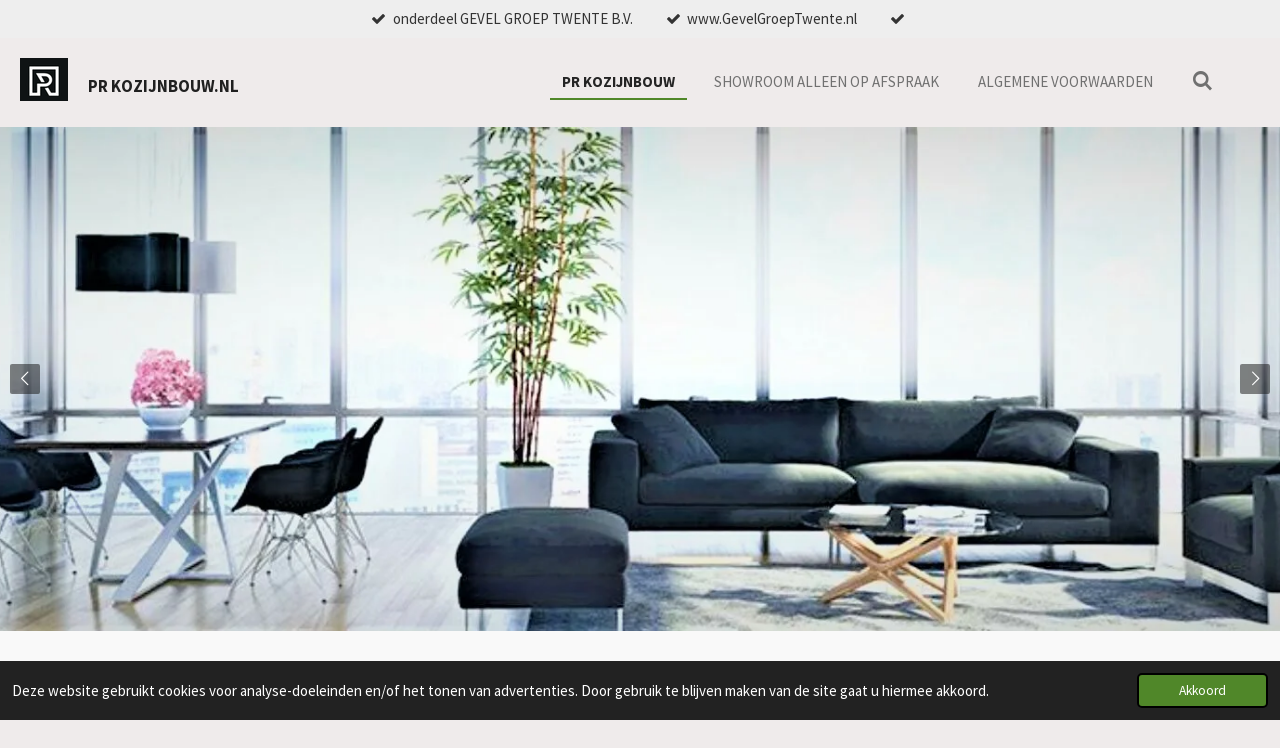

--- FILE ---
content_type: text/html; charset=UTF-8
request_url: https://www.prkozijnbouw.nl/
body_size: 22431
content:
<!DOCTYPE html>
<html lang="nl">
    <head>
        <meta http-equiv="Content-Type" content="text/html; charset=utf-8">
        <meta name="viewport" content="width=device-width, initial-scale=1.0, maximum-scale=5.0">
        <meta http-equiv="X-UA-Compatible" content="IE=edge">
        <link rel="canonical" href="https://www.prkozijnbouw.nl/">
        <link rel="sitemap" type="application/xml" href="https://www.prkozijnbouw.nl/sitemap.xml">
        <meta property="og:title" content="PR kozijnbouw kozijnen | schuifpuien | aluminium | kunststof | staal">
        <meta property="og:url" content="https://www.prkozijnbouw.nl/">
        <base href="https://www.prkozijnbouw.nl/">
        <meta name="description" property="og:description" content="Kozijnen en schuifpuien voor uw project. Nieuwbouw, Prefab of renovatie. Hoge korting bij grote aantallen">
                <script nonce="af6fe371830bab05112226ff255035fb">
            
            window.JOUWWEB = window.JOUWWEB || {};
            window.JOUWWEB.application = window.JOUWWEB.application || {};
            window.JOUWWEB.application = {"backends":[{"domain":"jouwweb.nl","freeDomain":"jouwweb.site"},{"domain":"webador.com","freeDomain":"webadorsite.com"},{"domain":"webador.de","freeDomain":"webadorsite.com"},{"domain":"webador.fr","freeDomain":"webadorsite.com"},{"domain":"webador.es","freeDomain":"webadorsite.com"},{"domain":"webador.it","freeDomain":"webadorsite.com"},{"domain":"jouwweb.be","freeDomain":"jouwweb.site"},{"domain":"webador.ie","freeDomain":"webadorsite.com"},{"domain":"webador.co.uk","freeDomain":"webadorsite.com"},{"domain":"webador.at","freeDomain":"webadorsite.com"},{"domain":"webador.be","freeDomain":"webadorsite.com"},{"domain":"webador.ch","freeDomain":"webadorsite.com"},{"domain":"webador.ch","freeDomain":"webadorsite.com"},{"domain":"webador.mx","freeDomain":"webadorsite.com"},{"domain":"webador.com","freeDomain":"webadorsite.com"},{"domain":"webador.dk","freeDomain":"webadorsite.com"},{"domain":"webador.se","freeDomain":"webadorsite.com"},{"domain":"webador.no","freeDomain":"webadorsite.com"},{"domain":"webador.fi","freeDomain":"webadorsite.com"},{"domain":"webador.ca","freeDomain":"webadorsite.com"},{"domain":"webador.ca","freeDomain":"webadorsite.com"},{"domain":"webador.pl","freeDomain":"webadorsite.com"},{"domain":"webador.com.au","freeDomain":"webadorsite.com"},{"domain":"webador.nz","freeDomain":"webadorsite.com"}],"editorLocale":"nl-NL","editorTimezone":"Europe\/Amsterdam","editorLanguage":"nl","analytics4TrackingId":"G-E6PZPGE4QM","analyticsDimensions":[],"backendDomain":"www.jouwweb.nl","backendShortDomain":"jouwweb.nl","backendKey":"jouwweb-nl","freeWebsiteDomain":"jouwweb.site","noSsl":false,"build":{"reference":"da7f817"},"linkHostnames":["www.jouwweb.nl","www.webador.com","www.webador.de","www.webador.fr","www.webador.es","www.webador.it","www.jouwweb.be","www.webador.ie","www.webador.co.uk","www.webador.at","www.webador.be","www.webador.ch","fr.webador.ch","www.webador.mx","es.webador.com","www.webador.dk","www.webador.se","www.webador.no","www.webador.fi","www.webador.ca","fr.webador.ca","www.webador.pl","www.webador.com.au","www.webador.nz"],"assetsUrl":"https:\/\/assets.jwwb.nl","loginUrl":"https:\/\/www.jouwweb.nl\/inloggen","publishUrl":"https:\/\/www.jouwweb.nl\/v2\/website\/1775475\/publish-proxy","adminUserOrIp":false,"pricing":{"plans":{"lite":{"amount":"700","currency":"EUR"},"pro":{"amount":"1200","currency":"EUR"},"business":{"amount":"2400","currency":"EUR"}},"yearlyDiscount":{"price":{"amount":"2400","currency":"EUR"},"ratio":0.17,"percent":"17%","discountPrice":{"amount":"2400","currency":"EUR"},"termPricePerMonth":{"amount":"1200","currency":"EUR"},"termPricePerYear":{"amount":"12000","currency":"EUR"}}},"hcUrl":{"add-product-variants":"https:\/\/help.jouwweb.nl\/hc\/nl\/articles\/28594307773201","basic-vs-advanced-shipping":"https:\/\/help.jouwweb.nl\/hc\/nl\/articles\/28594268794257","html-in-head":"https:\/\/help.jouwweb.nl\/hc\/nl\/articles\/28594336422545","link-domain-name":"https:\/\/help.jouwweb.nl\/hc\/nl\/articles\/28594325307409","optimize-for-mobile":"https:\/\/help.jouwweb.nl\/hc\/nl\/articles\/28594312927121","seo":"https:\/\/help.jouwweb.nl\/hc\/nl\/sections\/28507243966737","transfer-domain-name":"https:\/\/help.jouwweb.nl\/hc\/nl\/articles\/28594325232657","website-not-secure":"https:\/\/help.jouwweb.nl\/hc\/nl\/articles\/28594252935825"}};
            window.JOUWWEB.brand = {"type":"jouwweb","name":"JouwWeb","domain":"JouwWeb.nl","supportEmail":"support@jouwweb.nl"};
                    
                window.JOUWWEB = window.JOUWWEB || {};
                window.JOUWWEB.websiteRendering = {"locale":"nl-NL","timezone":"Europe\/Amsterdam","routes":{"api\/upload\/product-field":"\/_api\/upload\/product-field","checkout\/cart":"\/winkelwagen","payment":"\/bestelling-afronden\/:publicOrderId","payment\/forward":"\/bestelling-afronden\/:publicOrderId\/forward","public-order":"\/bestelling\/:publicOrderId","checkout\/authorize":"\/winkelwagen\/authorize\/:gateway","wishlist":"\/verlanglijst"}};
                                                    window.JOUWWEB.website = {"id":1775475,"locale":"nl-NL","enabled":true,"title":"PR Kozijnbouw.nl kozijnen en schuifpuien uit aluminium, staal of kunststof","hasTitle":true,"roleOfLoggedInUser":null,"ownerLocale":"nl-NL","plan":"pro","freeWebsiteDomain":"jouwweb.site","backendKey":"jouwweb-nl","currency":"EUR","defaultLocale":"nl-NL","url":"https:\/\/www.prkozijnbouw.nl\/","homepageSegmentId":6673285,"category":"website","isOffline":false,"isPublished":true,"locales":["nl-NL"],"allowed":{"ads":false,"credits":true,"externalLinks":true,"slideshow":true,"customDefaultSlideshow":true,"hostedAlbums":true,"moderators":true,"mailboxQuota":1,"statisticsVisitors":true,"statisticsDetailed":true,"statisticsMonths":1,"favicon":true,"password":true,"freeDomains":0,"freeMailAccounts":1,"canUseLanguages":false,"fileUpload":true,"legacyFontSize":false,"webshop":true,"products":10,"imageText":false,"search":true,"audioUpload":true,"videoUpload":0,"allowDangerousForms":false,"allowHtmlCode":true,"mobileBar":true,"sidebar":false,"poll":false,"allowCustomForms":true,"allowBusinessListing":true,"allowCustomAnalytics":true,"allowAccountingLink":true,"digitalProducts":false,"sitemapElement":true},"mobileBar":{"enabled":true,"theme":"light","email":{"active":true,"value":"info@PRkozijnbouw.nl"},"location":{"active":true,"value":"Kloppendijk 62, 7591 BV Denekamp, Nederland"},"phone":{"active":true,"value":"+31653246524"},"whatsapp":{"active":true,"value":"+31653246524"},"social":{"active":true,"network":"pinterest","value":"PR_Kozijnbouw"}},"webshop":{"enabled":false,"currency":"EUR","taxEnabled":false,"taxInclusive":true,"vatDisclaimerVisible":false,"orderNotice":"<p>Indien je speciale wensen hebt kun je deze doorgeven via het Opmerkingen-veld in de laatste stap.<\/p>","orderConfirmation":null,"freeShipping":false,"freeShippingAmount":"0.00","shippingDisclaimerVisible":false,"pickupAllowed":false,"couponAllowed":false,"detailsPageAvailable":true,"socialMediaVisible":true,"termsPage":null,"termsPageUrl":null,"extraTerms":null,"pricingVisible":true,"orderButtonVisible":true,"shippingAdvanced":false,"shippingAdvancedBackEnd":false,"soldOutVisible":true,"backInStockNotificationEnabled":false,"canAddProducts":true,"nextOrderNumber":1,"allowedServicePoints":[],"sendcloudConfigured":false,"sendcloudFallbackPublicKey":"a3d50033a59b4a598f1d7ce7e72aafdf","taxExemptionAllowed":true,"invoiceComment":null,"emptyCartVisible":false,"minimumOrderPrice":null,"productNumbersEnabled":false,"wishlistEnabled":false,"hideTaxOnCart":false},"isTreatedAsWebshop":false};                            window.JOUWWEB.cart = {"products":[],"coupon":null,"shippingCountryCode":null,"shippingChoice":null,"breakdown":[]};                            window.JOUWWEB.scripts = ["website-rendering\/slideshow"];                        window.parent.JOUWWEB.colorPalette = window.JOUWWEB.colorPalette;
        </script>
                <title>PR kozijnbouw kozijnen | schuifpuien | aluminium | kunststof | staal</title>
                                            <link href="https://primary.jwwb.nl/public/m/a/q/temp-vglqcufkthwolmjvjugb/touch-icon-iphone.png?bust=1609094645" rel="apple-touch-icon" sizes="60x60">                                                <link href="https://primary.jwwb.nl/public/m/a/q/temp-vglqcufkthwolmjvjugb/touch-icon-ipad.png?bust=1609094645" rel="apple-touch-icon" sizes="76x76">                                                <link href="https://primary.jwwb.nl/public/m/a/q/temp-vglqcufkthwolmjvjugb/touch-icon-iphone-retina.png?bust=1609094645" rel="apple-touch-icon" sizes="120x120">                                                <link href="https://primary.jwwb.nl/public/m/a/q/temp-vglqcufkthwolmjvjugb/touch-icon-ipad-retina.png?bust=1609094645" rel="apple-touch-icon" sizes="152x152">                                                <link href="https://primary.jwwb.nl/public/m/a/q/temp-vglqcufkthwolmjvjugb/favicon.png?bust=1609094645" rel="shortcut icon">                                                <link href="https://primary.jwwb.nl/public/m/a/q/temp-vglqcufkthwolmjvjugb/favicon.png?bust=1609094645" rel="icon">                                        <meta property="og:image" content="https&#x3A;&#x2F;&#x2F;primary.jwwb.nl&#x2F;public&#x2F;m&#x2F;a&#x2F;q&#x2F;temp-vglqcufkthwolmjvjugb&#x2F;logo-pr-koijnbouw-high.jpg">
                                    <meta name="twitter:card" content="summary_large_image">
                        <meta property="twitter:image" content="https&#x3A;&#x2F;&#x2F;primary.jwwb.nl&#x2F;public&#x2F;m&#x2F;a&#x2F;q&#x2F;temp-vglqcufkthwolmjvjugb&#x2F;logo-pr-koijnbouw-high.jpg">
                                        <link
                rel="alternate"
                hreflang="nl"
                href="https://www.prkozijnbouw.nl/"
            >
                                            <script src="https://www.google.com/recaptcha/enterprise.js?hl=nl&amp;render=explicit" nonce="af6fe371830bab05112226ff255035fb" data-turbo-track="reload"></script>
<script src="https://plausible.io/js/script.manual.js" nonce="af6fe371830bab05112226ff255035fb" data-turbo-track="reload" defer data-domain="jouwweb.nl"></script>
<link rel="stylesheet" type="text/css" href="https://gfonts.jwwb.nl/css?display=fallback&amp;family=Source+Sans+Pro%3A400%2C700%2C400italic%2C700italic" nonce="af6fe371830bab05112226ff255035fb" data-turbo-track="dynamic">
<script src="https://assets.jwwb.nl/assets/build/website-rendering/nl-NL.js?bust=af8dcdef13a1895089e9" nonce="af6fe371830bab05112226ff255035fb" data-turbo-track="reload" defer></script>
<script src="https://assets.jwwb.nl/assets/website-rendering/runtime.d9e65c74d3b5e295ad0f.js?bust=5de238b33c4b1a20f3c0" nonce="af6fe371830bab05112226ff255035fb" data-turbo-track="reload" defer></script>
<script src="https://assets.jwwb.nl/assets/website-rendering/103.3d75ec3708e54af67f50.js?bust=cb0aa3c978e146edbd0d" nonce="af6fe371830bab05112226ff255035fb" data-turbo-track="reload" defer></script>
<script src="https://assets.jwwb.nl/assets/website-rendering/main.bcab55bcfe2c590dc3f8.js?bust=b6d9535978efcc7ec6e9" nonce="af6fe371830bab05112226ff255035fb" data-turbo-track="reload" defer></script>
<link rel="preload" href="https://assets.jwwb.nl/assets/website-rendering/styles.e3fbacb39e54ae23f98d.css?bust=0288a9a53dd3ec3062c5" as="style">
<link rel="preload" href="https://assets.jwwb.nl/assets/website-rendering/fonts/icons-website-rendering/font/website-rendering.woff2?bust=bd2797014f9452dadc8e" as="font" crossorigin>
<link rel="preconnect" href="https://gfonts.jwwb.nl">
<link rel="stylesheet" type="text/css" href="https://assets.jwwb.nl/assets/website-rendering/styles.e3fbacb39e54ae23f98d.css?bust=0288a9a53dd3ec3062c5" nonce="af6fe371830bab05112226ff255035fb" data-turbo-track="dynamic">
<link rel="preconnect" href="https://assets.jwwb.nl">
<link rel="stylesheet" type="text/css" href="https://primary.jwwb.nl/public/m/a/q/temp-vglqcufkthwolmjvjugb/style.css?bust=1759906188" nonce="af6fe371830bab05112226ff255035fb" data-turbo-track="dynamic">    </head>
    <body
        id="top"
        class="jw-is-slideshow jw-header-is-image-text jw-is-segment-page jw-is-frontend jw-is-no-sidebar jw-is-messagebar jw-is-no-touch-device jw-is-no-mobile"
                                    data-jouwweb-page="6673285"
                                                data-jouwweb-segment-id="6673285"
                                                data-jouwweb-segment-type="page"
                                                data-template-threshold="960"
                                                data-template-name="business-banner"
                            itemscope
        itemtype="https://schema.org/WebSite"
    >
                                    <meta itemprop="url" content="https://www.prkozijnbouw.nl/">
        <div class="jw-background"></div>
        <div class="jw-body">
            <div class="jw-mobile-menu jw-mobile-is-text js-mobile-menu">
            <button
            type="button"
            class="jw-mobile-menu__button jw-mobile-search-button"
            aria-label="Zoek binnen website"
        >
            <span class="jw-icon-search"></span>
        </button>
        <div class="jw-mobile-header jw-mobile-header--image-text">
        <span            class="jw-mobile-header-content"
                        >
                            <img class="jw-mobile-logo jw-mobile-logo--square" src="https://primary.jwwb.nl/public/m/a/q/temp-vglqcufkthwolmjvjugb/5bixf6/image.png?enable-io=true&amp;enable=upscale&amp;height=70" srcset="https://primary.jwwb.nl/public/m/a/q/temp-vglqcufkthwolmjvjugb/5bixf6/image.png?enable-io=true&amp;enable=upscale&amp;height=70 1x" alt="PR Kozijnbouw.nl kozijnen en schuifpuien uit aluminium, staal of kunststof" title="PR Kozijnbouw.nl kozijnen en schuifpuien uit aluminium, staal of kunststof">                                        <div class="jw-mobile-text">
                    <span style="display: inline-block; font-size: 16px; color: #ffffff;"><span style="display: inline-block; font-size: 24px;"><span style="color: #202020; font-size: 70%;">PR Kozijnbouw.NL</span></span></span>                </div>
                    </span>
    </div>

    
            <button
            type="button"
            class="jw-mobile-menu__button jw-mobile-toggle"
            aria-label="Open / sluit menu"
        >
            <span class="jw-icon-burger"></span>
        </button>
    </div>
    <div class="jw-mobile-menu-search jw-mobile-menu-search--hidden">
        <form
            action="/zoeken"
            method="get"
            class="jw-mobile-menu-search__box"
        >
            <input
                type="text"
                name="q"
                value=""
                placeholder="Zoeken..."
                class="jw-mobile-menu-search__input"
            >
            <button type="submit" class="jw-btn jw-btn--style-flat jw-mobile-menu-search__button">
                <span class="website-rendering-icon-search"></span>
            </button>
            <button type="button" class="jw-btn jw-btn--style-flat jw-mobile-menu-search__button js-cancel-search">
                <span class="website-rendering-icon-cancel"></span>
            </button>
        </form>
    </div>
            <div class="message-bar message-bar--light"><div class="message-bar__container"><ul class="message-bar-usps"><li class="message-bar-usps__item"><i class="website-rendering-icon-ok"></i><span>onderdeel GEVEL GROEP TWENTE B.V.</span></li><li class="message-bar-usps__item"><i class="website-rendering-icon-ok"></i><span>        www.GevelGroepTwente.nl</span></li><li class="message-bar-usps__item"><i class="website-rendering-icon-ok"></i><span>    </span></li></ul></div></div><script nonce="af6fe371830bab05112226ff255035fb">
    JOUWWEB.templateConfig = {
        header: {
            mobileSelector: '.jw-mobile-menu',
            updatePusher: function (headerHeight, state) {
                $('.jw-menu-clone').css('top', headerHeight);
            },
        },
    };
</script>
<header class="header-wrap js-topbar-content-container">
    <div class="header">
        <div class="jw-header-logo">
            <div
    id="jw-header-image-container"
    class="jw-header jw-header-image jw-header-image-toggle"
    style="flex-basis: 48px; max-width: 48px; flex-shrink: 1;"
>
        <img id="jw-header-image" data-image-id="35003520" srcset="https://primary.jwwb.nl/public/m/a/q/temp-vglqcufkthwolmjvjugb/5bixf6/image.png?enable-io=true&amp;width=48 48w, https://primary.jwwb.nl/public/m/a/q/temp-vglqcufkthwolmjvjugb/5bixf6/image.png?enable-io=true&amp;width=96 96w" class="jw-header-image" title="PR Kozijnbouw.nl kozijnen en schuifpuien uit aluminium, staal of kunststof" style="max-height: 80px;" sizes="48px" width="48" height="43" intrinsicsize="48.00 x 43.00" alt="PR Kozijnbouw.nl kozijnen en schuifpuien uit aluminium, staal of kunststof">        </div>
        <div
    class="jw-header jw-header-title-container jw-header-text jw-header-text-toggle"
    data-stylable="true"
>
    <h1        id="jw-header-title"
        class="jw-header-title"
            >
        <span style="display: inline-block; font-size: 16px; color: #ffffff;"><span style="display: inline-block; font-size: 24px;"><span style="color: #202020; font-size: 70%;">PR Kozijnbouw.NL</span></span></span>    </h1>
</div>
</div>
    </div>
    <nav class="menu jw-menu-copy">
        <ul
    id="jw-menu"
    class="jw-menu jw-menu-horizontal"
            >
            <li
    class="jw-menu-item jw-menu-is-active"
>
        <a        class="jw-menu-link js-active-menu-item"
        href="/"                                            data-page-link-id="6673285"
                            >
                <span class="">
            PR KOZIJNBOUW        </span>
            </a>
                </li>
            <li
    class="jw-menu-item"
>
        <a        class="jw-menu-link"
        href="/showroom-alleen-op-afspraak"                                            data-page-link-id="6683350"
                            >
                <span class="">
            Showroom alleen op afspraak        </span>
            </a>
                </li>
            <li
    class="jw-menu-item"
>
        <a        class="jw-menu-link"
        href="/algemene-voorwaarden"                                            data-page-link-id="11605087"
                            >
                <span class="">
            Algemene voorwaarden        </span>
            </a>
                </li>
            <li
    class="jw-menu-item jw-menu-search-item"
>
        <button        class="jw-menu-link jw-menu-link--icon jw-text-button"
                                                                    title="Zoeken"
            >
                                <span class="website-rendering-icon-search"></span>
                            <span class="hidden-desktop-horizontal-menu">
            Zoeken        </span>
            </button>
                
            <div class="jw-popover-container jw-popover-container--inline is-hidden">
                <div class="jw-popover-backdrop"></div>
                <div class="jw-popover">
                    <div class="jw-popover__arrow"></div>
                    <div class="jw-popover__content jw-section-white">
                        <form itemprop="potentialAction" itemscope itemtype="https://schema.org/SearchAction" class="jw-search" action="/zoeken" method="get">
                            <meta itemprop="target" content="/zoeken?q={q}" />
                            <input class="jw-search__input" type="text" name="q" value="" placeholder="Zoeken..."  itemprop="query-input">
                            <button class="jw-search__submit" type="submit">
                                <span class="website-rendering-icon-search"></span>
                            </button>
                        </form>
                    </div>
                </div>
            </div>
                        </li>
    
    </ul>

    <script nonce="af6fe371830bab05112226ff255035fb" id="jw-mobile-menu-template" type="text/template">
        <ul id="jw-menu" class="jw-menu jw-menu-horizontal jw-menu-spacing--mobile-bar">
                            <li
    class="jw-menu-item jw-menu-is-active"
>
        <a        class="jw-menu-link js-active-menu-item"
        href="/"                                            data-page-link-id="6673285"
                            >
                <span class="">
            PR KOZIJNBOUW        </span>
            </a>
                </li>
                            <li
    class="jw-menu-item"
>
        <a        class="jw-menu-link"
        href="/showroom-alleen-op-afspraak"                                            data-page-link-id="6683350"
                            >
                <span class="">
            Showroom alleen op afspraak        </span>
            </a>
                </li>
                            <li
    class="jw-menu-item"
>
        <a        class="jw-menu-link"
        href="/algemene-voorwaarden"                                            data-page-link-id="11605087"
                            >
                <span class="">
            Algemene voorwaarden        </span>
            </a>
                </li>
            
                    </ul>
    </script>
    </nav>
</header>
<div
    id="jw-slideshow"
    class="jw-slideshow jw-slideshow-toggle jw-slideshow--multiple jw-slideshow--height-ratio jw-slideshow--parallax jw-slideshow--parallax-effect banner-md"
    data-pause="7000"
    data-autoplay="1"
    data-transition="horizontal"
    data-ratio="0.7"
>
        <ul>
                    <li class="jw-slideshow-slide">
    <div data-key="0" data-text="" data-subtext="" data-buttontext="" data-buttontarget="_self" data-backdrop="0" data-layout="no-text" style="background-position: 50% 50%; background-image: url(&#039;https://primary.jwwb.nl/public/m/a/q/temp-vglqcufkthwolmjvjugb/prkozijnbouw.jpg?enable-io=true&amp;fit=bounds&amp;width=1920&amp;height=1920&#039;);" data-background-position-x="0.5" data-background-position-y="0.5" class="jw-slideshow-slide-content jw-slideshow-slide-content--display-cover jw-slideshow-slide-content--no-backdrop ">                                <div class="bx-caption-wrapper jw-slideshow-slide-align-center">
            <div class="bx-caption">
                <div class="jw-slideshow-title"></div>
                                            </div>
        </div>
    </div>
</li>

                    <li class="jw-slideshow-slide">
    <div data-key="1" data-text="" data-subtext="" data-buttontext="" data-buttontarget="_self" data-backdrop="0" data-layout="no-text" style="background-position: 58% 100%; background-image: url(&#039;https://primary.jwwb.nl/public/m/a/q/temp-vglqcufkthwolmjvjugb/image-standard-l6city.png?enable-io=true&amp;fit=bounds&amp;width=1920&amp;height=1920&#039;);" data-background-position-x="0.58" data-background-position-y="1" class="jw-slideshow-slide-content jw-slideshow-slide-content--display-cover jw-slideshow-slide-content--no-backdrop ">                                <div class="bx-caption-wrapper jw-slideshow-slide-align-center">
            <div class="bx-caption">
                <div class="jw-slideshow-title"></div>
                                            </div>
        </div>
    </div>
</li>

                    <li class="jw-slideshow-slide">
    <div data-key="2" data-text="" data-subtext="" data-buttontext="" data-buttontarget="_self" data-backdrop="0" data-layout="no-text" style="background-position: 50% 50%; background-image: url(&#039;https://primary.jwwb.nl/public/m/a/q/temp-vglqcufkthwolmjvjugb/image-standard-usw3wr.png?enable-io=true&amp;fit=bounds&amp;width=1920&amp;height=1920&#039;);" data-background-position-x="0.5" data-background-position-y="0.5" class="jw-slideshow-slide-content jw-slideshow-slide-content--display-cover jw-slideshow-slide-content--no-backdrop ">                                <div class="bx-caption-wrapper jw-slideshow-slide-align-center">
            <div class="bx-caption">
                <div class="jw-slideshow-title"></div>
                                            </div>
        </div>
    </div>
</li>

            </ul>
        <div class="jw-slideshow__scroll-arrow">
        <i class="website-rendering-icon-down-open-big"></i>
    </div>
    <style>
                .jw-slideshow-slide-content {
            min-height: 70vh;
        }
        @media screen and (min-height: 1200px) {
            .jw-slideshow-slide-content {
                min-height: 840px;
            }
        }
            </style>
</div>

<div class="main-content">
    
<main class="block-content">
    <div data-section-name="content" class="jw-section jw-section-content jw-responsive">
        <div
    id="jw-element-102559483"
    data-jw-element-id="102559483"
        class="jw-tree-node jw-element jw-strip-root jw-tree-container jw-node-is-first-child jw-node-is-last-child"
>
    <div
    id="jw-element-347674627"
    data-jw-element-id="347674627"
        class="jw-tree-node jw-element jw-strip jw-tree-container jw-strip--default jw-strip--style-color jw-strip--color-default jw-strip--padding-both jw-node-is-first-child jw-strip--primary jw-node-is-last-child"
>
    <div class="jw-strip__content-container"><div class="jw-strip__content jw-responsive">
                        <div
    id="jw-element-102588660"
    data-jw-element-id="102588660"
        class="jw-tree-node jw-element jw-image-text jw-node-is-first-child"
>
    <div class="jw-element-imagetext-text">
            <h2 class="jw-heading-100"><strong><span style="color: #757575;">PR KOZIJNBOUW.NL</span></strong></h2>
<p>Op zoek naar hoogwaardige en complete oplossingen voor uw renovatie, woningverbetering of nieuwbouwproject? Zoek niet verder dan PR Kozijnbouw en PR Montage Twente. Wij zijn gespecialiseerd in het leveren en installeren van complete kozijnen, schuifpuien en gevels inclusief glas, alles gemaakt van duurzame en energiezuinige materialen, waaronder kunststof, aluminium, hout, staal en nu ook aluminium/hout.</p>
<p><span style="color: #757575;"> Ons ervaren team, met Alex, Malwina, Marta, Ruud en Reint, staat altijd klaar voor deskundig advies en advies over ontwerp, levering en installatie. Of u nu rechtstreeks met ons werkt of via een voorkeurspartner, wij bieden volledig projectmanagement en garanderen de kwaliteit en prestaties van onze producten. Strak werk voor een strakke prijs!</span></p>
<p>&nbsp;</p>
<p><strong>ZAKELIJKE MARKT EN PARTICULIEREN</strong></p>
<ul>
<li><strong><span style="color: #757575;">architecten</span></strong></li>
<li><strong><span style="color: #757575;">aannemers</span></strong></li>
<li><strong><span style="color: #757575;">bouwbedrijven</span></strong></li>
<li><strong><span style="color: #757575;">huizenfabrieken</span></strong></li>
<li><strong><span style="color: #757575;">prefab</span></strong></li>
<li><strong><span style="color: #757575;">bouwmaterialenhandel</span></strong></li>
<li><strong><span style="color: #757575;">woningbouwverenigingen</span></strong></li>
<li><strong><span style="color: #757575;">vastgoedbeheerders</span><span style="color: #757575;"></span></strong></li>
<li><strong><span style="color: #757575;">VvE Vereniging van Eigenaren</span></strong></li>
<li><strong><span style="color: #757575;">particulieren</span></strong><span style="color: #757575;"></span></li>
</ul>
<p>&nbsp;</p>
<p>Voor onze B2B-markt bieden wij directe levering vanuit de fabriek met een maximale levertijd van acht weken. Bovendien ontwikkelen we momenteel onze online toelevering-service op www.toeleveringonline.shop.</p>
<p>Onze diensten zijn beschikbaar voor een breed scala aan klanten, waaronder architecten, aannemers, bouwers, bouwmaterialenwinkels, woningcorporaties, vastgoedbeheerders, VvE Vereniging van Eigenaren en individuele huiseigenaren.</p>
<p>Onze kunststof kozijnen zijn energiebesparend, geluidsisolerend en bieden een uitstekende bescherming tegen inbrekers. Wij bieden een scala aan kleuren en texturen om uit te kiezen tegen een betaalbare prijs. Ondertussen zijn onze aluminium ramen ontworpen met complexe vormen en grote maten in het achterhoofd, waarbij functionaliteit wordt gecombineerd met elegantie en thermische isolatie. En onze houten kozijnen zijn flexibel, duurzaam en worden geleverd met STIP-certificaat, FSC- of KOMO-certificeringen.</p>
<p>&nbsp;</p>
<p><span style="color: #757575;"><strong>KUNSTSTOF KOZIJNEN</strong></span></p>
<ul>
<li><span style="color: #757575;"><strong>energiebesparend</strong></span></li>
<li><span style="color: #757575;"><strong>geluidsisolerend</strong></span></li>
<li><span style="color: #757575;"><strong>inbraakbeveiliging</strong></span></li>
<li><span style="color: #757575;"><strong>diverse kleuren en structuren</strong></span></li>
<li><span style="color: #757575;"><strong>duurzaam</strong></span></li>
<li><span style="color: #757575;"><strong>uitstekende prijs</strong></span></li>
<li><span style="color: #757575;"><strong>circulair</strong></span></li>
</ul>
<p>Voor het bekijken van kunststof&nbsp; kozijnen bij een van onze klanten, maken wij graag een afspraak met u.&nbsp; Mail naar <a href="mailto:info@PRkozijnbouw.nl">info@PRkozijnbouw.nl</a>&nbsp;of app naar -0653 246524</p>
<p>&nbsp;</p>
<p><strong>ALUMINIUM KOZIJNEN</strong></p>
<ul>
<li><strong><span>complexe vormen</span></strong></li>
<li><strong><span>grote maten</span></strong></li>
<li><strong><span>functionaliteit</span></strong></li>
<li><strong><span>esthetiek</span></strong></li>
<li><strong><span>thermische isolatie</span></strong></li>
<li><strong><span>inbraakbeveiliging</span></strong><span></span></li>
<li><strong><span>circulair</span></strong></li>
</ul>
<p>Voor het bekijken van aluminium kozijnen bij een van onze klanten, maken wij graag een afspraak met u.&nbsp; Mail naar <a href="mailto:info@PRkozijnbouw.nl">info@PRkozijnbouw.nl</a>&nbsp;of app naar -0653 246524</p>
<p>&nbsp;</p>
<p><strong>HOUTEN KOZIJNEN</strong></p>
<ul>
<li><strong>flexibel</strong></li>
<li><strong>functioneel</strong></li>
<li><strong>duurzaam</strong></li>
<li><strong>nieuw met STIP-keurmerk</strong></li>
<li><strong>FSC&nbsp;</strong></li>
<li><strong>KOMO keurmerk</strong></li>
<li><strong>circulair</strong></li>
</ul>
<p>Voor het bekijken van houten kozijnen bij een van onze klanten, maken wij graag een afspraak met u.&nbsp; Mail naar <a href="mailto:info@PRkozijnbouw.nl">info@PRkozijnbouw.nl</a>&nbsp;of app naar -0653 246524</p>    </div>
</div><div
    id="jw-element-102756770"
    data-jw-element-id="102756770"
        class="jw-tree-node jw-element jw-image"
>
    <div
    class="jw-intent jw-element-image jw-element-content jw-element-image-is-center jw-element-image--full-width-to-640"
            style="width: 680px;"
    >
            
        
                <picture
            class="jw-element-image__image-wrapper jw-image-is-square jw-intrinsic"
            style="padding-top: 100%;"
        >
                                            <img class="jw-element-image__image jw-intrinsic__item" style="--jw-element-image--pan-x: 0.5; --jw-element-image--pan-y: 0.5;" alt="" src="https://primary.jwwb.nl/public/m/a/q/temp-vglqcufkthwolmjvjugb/PRkozijnbouwkozijnprofiel.png" srcset="https://primary.jwwb.nl/public/m/a/q/temp-vglqcufkthwolmjvjugb/hycmhs/PRkozijnbouwkozijnprofiel.png?enable-io=true&amp;width=96 96w, https://primary.jwwb.nl/public/m/a/q/temp-vglqcufkthwolmjvjugb/hycmhs/PRkozijnbouwkozijnprofiel.png?enable-io=true&amp;width=147 147w, https://primary.jwwb.nl/public/m/a/q/temp-vglqcufkthwolmjvjugb/hycmhs/PRkozijnbouwkozijnprofiel.png?enable-io=true&amp;width=226 226w, https://primary.jwwb.nl/public/m/a/q/temp-vglqcufkthwolmjvjugb/hycmhs/PRkozijnbouwkozijnprofiel.png?enable-io=true&amp;width=347 347w, https://primary.jwwb.nl/public/m/a/q/temp-vglqcufkthwolmjvjugb/hycmhs/PRkozijnbouwkozijnprofiel.png?enable-io=true&amp;width=532 532w, https://primary.jwwb.nl/public/m/a/q/temp-vglqcufkthwolmjvjugb/hycmhs/PRkozijnbouwkozijnprofiel.png?enable-io=true&amp;width=816 816w, https://primary.jwwb.nl/public/m/a/q/temp-vglqcufkthwolmjvjugb/hycmhs/PRkozijnbouwkozijnprofiel.png?enable-io=true&amp;width=1252 1252w, https://primary.jwwb.nl/public/m/a/q/temp-vglqcufkthwolmjvjugb/hycmhs/PRkozijnbouwkozijnprofiel.png?enable-io=true&amp;width=1920 1920w" sizes="auto, min(100vw, 680px), 100vw" loading="lazy" width="800" height="800">                    </picture>

            </div>
</div><div
    id="jw-element-261474249"
    data-jw-element-id="261474249"
        class="jw-tree-node jw-element jw-image"
>
    <div
    class="jw-intent jw-element-image jw-element-content jw-element-image-is-center"
            style="width: 100%;"
    >
            
        
                <picture
            class="jw-element-image__image-wrapper jw-image-is-square jw-intrinsic"
            style="padding-top: 39.5872%;"
        >
                                            <img class="jw-element-image__image jw-intrinsic__item" style="--jw-element-image--pan-x: 0.5; --jw-element-image--pan-y: 0.5;" alt="" src="https://primary.jwwb.nl/public/m/a/q/temp-vglqcufkthwolmjvjugb/est7d3/u-waarde.webp?enable-io=true&amp;enable=upscale&amp;crop=2.5261%3A1&amp;width=800" srcset="https://primary.jwwb.nl/public/m/a/q/temp-vglqcufkthwolmjvjugb/est7d3/u-waarde.webp?enable-io=true&amp;crop=2.5261%3A1&amp;width=96 96w, https://primary.jwwb.nl/public/m/a/q/temp-vglqcufkthwolmjvjugb/est7d3/u-waarde.webp?enable-io=true&amp;crop=2.5261%3A1&amp;width=147 147w, https://primary.jwwb.nl/public/m/a/q/temp-vglqcufkthwolmjvjugb/est7d3/u-waarde.webp?enable-io=true&amp;crop=2.5261%3A1&amp;width=226 226w, https://primary.jwwb.nl/public/m/a/q/temp-vglqcufkthwolmjvjugb/est7d3/u-waarde.webp?enable-io=true&amp;crop=2.5261%3A1&amp;width=347 347w, https://primary.jwwb.nl/public/m/a/q/temp-vglqcufkthwolmjvjugb/est7d3/u-waarde.webp?enable-io=true&amp;crop=2.5261%3A1&amp;width=532 532w, https://primary.jwwb.nl/public/m/a/q/temp-vglqcufkthwolmjvjugb/est7d3/u-waarde.webp?enable-io=true&amp;crop=2.5261%3A1&amp;width=816 816w, https://primary.jwwb.nl/public/m/a/q/temp-vglqcufkthwolmjvjugb/est7d3/u-waarde.webp?enable-io=true&amp;crop=2.5261%3A1&amp;width=1252 1252w, https://primary.jwwb.nl/public/m/a/q/temp-vglqcufkthwolmjvjugb/est7d3/u-waarde.webp?enable-io=true&amp;crop=2.5261%3A1&amp;width=1920 1920w" sizes="auto, min(100vw, 1200px), 100vw" loading="lazy" width="800" height="316.69793621013">                    </picture>

            </div>
</div><div
    id="jw-element-102753813"
    data-jw-element-id="102753813"
        class="jw-tree-node jw-element jw-image-text"
>
    <div class="jw-element-imagetext-text">
            <p><span><strong>ENERGIE EN BENG</strong></span></p>
<p>Als het gaat om energie en BENG kunnen onze kozijnen worden uitgerust met een verscheidenheid aan glaspakketten die uitstekende warmte- en isolatie-eigenschappen garanderen. We gebruiken thermische folie en andere technieken in profielen en glas om maximale energiebesparingen te garanderen, de temperatuur en luchtstroom te verlagen en tegelijkertijd vocht en kou buiten te houden. We bieden ook de beste profielen en beglazing voor het bouwen van energieneutrale en passieve huizen.</p>
<p>&nbsp;</p>
<p>&nbsp;</p>
<p><span><strong>INBRAAK</strong></span></p>
<p>Veiligheid is voor ons een topprioriteit. Onze profielen voldoen aan de RAL-normen en we gebruiken hoogwaardige materialen die weerbestendig en slagvast zijn. Ons hang- en sluitwerk is voorzien van roestvrijstalen pennen en teflon scharnieren om te beschermen tegen inbraken, en al onze systemen voldoen aan de eisen van de PKVW (politiekeurmerk Veilig Wonen). De PKVW-lijst vindt u via deze link : <a data-jwlink-type="extern" data-jwlink-identifier="https://productenlijst.politiekeurmerk.nl/" data-jwlink-title="" href="https://productenlijst.politiekeurmerk.nl/">http://www.politiekeurmerk.nl/</a>.&nbsp;</p>
<p>&nbsp;</p>
<p>&nbsp;</p>
<p><strong>GELUID</strong></p>
<p><span>Uitgebreide keus in glaspakketten, ventilatieroosters en eventuele toevoeging van speciale foli&euml;n geven uitstekende parameters op het gebied van geluidsisolatie.</span></p>
<p>&nbsp;</p>
<p><span><strong>KLEUREN EN BESLAG</strong></span></p>
<p><span>Corrosiebehandeling met RotoSil Nano van <a data-jwlink-type="extern" data-jwlink-identifier="https://www.roto-frank.com/nl/" data-jwlink-title="https://www.roto-frank.com/nl/" target="_blank" href="https://www.roto-frank.com/nl/" rel="noopener">Roto</a> biedt de beste bescherming van materiaal en design.</span></p>
<p><span>Verschillende RAL kleuren en structuren geven uw kozijn de individuele looks. We bieden een reeks kleuropties en afwerkingen om het uiterlijk van uw kozijnen aan te passen.</span></p>    </div>
</div><div
    id="jw-element-102677862"
    data-jw-element-id="102677862"
        class="jw-tree-node jw-element jw-image"
>
    <div
    class="jw-intent jw-element-image jw-element-content jw-element-image-is-center jw-element-image--full-width-to-420"
            style="width: 446px;"
    >
            
        
                <picture
            class="jw-element-image__image-wrapper jw-image-is-square jw-intrinsic"
            style="padding-top: 61.8834%;"
        >
                                            <img class="jw-element-image__image jw-intrinsic__item" style="--jw-element-image--pan-x: 0.5; --jw-element-image--pan-y: 0.5;" alt="" src="https://primary.jwwb.nl/public/m/a/q/temp-vglqcufkthwolmjvjugb/energooszczednosc1.png" srcset="https://primary.jwwb.nl/public/m/a/q/temp-vglqcufkthwolmjvjugb/a5lqbw/energooszczednosc1.png?enable-io=true&amp;width=96 96w, https://primary.jwwb.nl/public/m/a/q/temp-vglqcufkthwolmjvjugb/a5lqbw/energooszczednosc1.png?enable-io=true&amp;width=147 147w, https://primary.jwwb.nl/public/m/a/q/temp-vglqcufkthwolmjvjugb/a5lqbw/energooszczednosc1.png?enable-io=true&amp;width=226 226w, https://primary.jwwb.nl/public/m/a/q/temp-vglqcufkthwolmjvjugb/a5lqbw/energooszczednosc1.png?enable-io=true&amp;width=347 347w, https://primary.jwwb.nl/public/m/a/q/temp-vglqcufkthwolmjvjugb/a5lqbw/energooszczednosc1.png?enable-io=true&amp;width=532 532w, https://primary.jwwb.nl/public/m/a/q/temp-vglqcufkthwolmjvjugb/a5lqbw/energooszczednosc1.png?enable-io=true&amp;width=816 816w, https://primary.jwwb.nl/public/m/a/q/temp-vglqcufkthwolmjvjugb/a5lqbw/energooszczednosc1.png?enable-io=true&amp;width=1252 1252w, https://primary.jwwb.nl/public/m/a/q/temp-vglqcufkthwolmjvjugb/a5lqbw/energooszczednosc1.png?enable-io=true&amp;width=1920 1920w" sizes="auto, min(100vw, 1200px), 100vw" loading="lazy" width="446" height="276">                    </picture>

            </div>
</div><div
    id="jw-element-102678009"
    data-jw-element-id="102678009"
        class="jw-tree-node jw-element jw-image-text"
>
    <div class="jw-element-imagetext-text">
            <p><strong><span style="color: #5c5c5c;">ENERGIEBESPARING, GELUIDSISOLATIE EN SUBSIDIE</span></strong></p>
<p><span style="color: #5c5c5c;">Onze kozijnen voldoen aan alle eisen voor thermische isolatie en we bieden een scala aan beglazingsopties met verschillende warmteco&euml;ffici&euml;nten. Upgrade het energielabel van uw huis naar klasse A met onze producten! Onze raamafdichtingen verbeteren de akoestische isolatie en zijn zeer energiezuinig. Door composiet afstandshouders te gebruiken, minimaliseren we het buitengeluid en elimineren we koudebruggen, waardoor tocht en vocht op afstand worden gehouden. U kunt in aanmerking komen voor subsidies tot 150 euro per vierkante meter op TRIPLE HR+++ glas in combinatie met andere woningverbeteringen. Om gericht advies te krijgen, kunt u een energie-audit bij PR Kozijnbouw inplannen. Voor actuele subsidies en mogelijkheden kunt u terecht op de website van de<strong>&nbsp;<a data-jwlink-type="extern" data-jwlink-identifier="https://www.rvo.nl/subsidies-financiering/isde/isde-wat-wijzigt-er-vanaf-2023#subsidiebedragen-isolatiemaatregelen-2023" data-jwlink-title="" href="https://www.rvo.nl/subsidies-financiering/isde/isde-wat-wijzigt-er-vanaf-2023#subsidiebedragen-isolatiemaatregelen-2023">Rijksoverheid</a>. ( op klikken)</strong></span></p>    </div>
</div><div
    id="jw-element-102653279"
    data-jw-element-id="102653279"
        class="jw-tree-node jw-element jw-image"
>
    <div
    class="jw-intent jw-element-image jw-element-content jw-element-image-is-center jw-element-image--full-width-to-420"
            style="width: 446px;"
    >
            
        
                <picture
            class="jw-element-image__image-wrapper jw-image-is-square jw-intrinsic"
            style="padding-top: 123.991%;"
        >
                                            <img class="jw-element-image__image jw-intrinsic__item" style="--jw-element-image--pan-x: 0.5; --jw-element-image--pan-y: 0.5;" alt="" src="https://primary.jwwb.nl/public/m/a/q/temp-vglqcufkthwolmjvjugb/glaspakket2en3.png" srcset="https://primary.jwwb.nl/public/m/a/q/temp-vglqcufkthwolmjvjugb/wsrdcf/glaspakket2en3.png?enable-io=true&amp;width=96 96w, https://primary.jwwb.nl/public/m/a/q/temp-vglqcufkthwolmjvjugb/wsrdcf/glaspakket2en3.png?enable-io=true&amp;width=147 147w, https://primary.jwwb.nl/public/m/a/q/temp-vglqcufkthwolmjvjugb/wsrdcf/glaspakket2en3.png?enable-io=true&amp;width=226 226w, https://primary.jwwb.nl/public/m/a/q/temp-vglqcufkthwolmjvjugb/wsrdcf/glaspakket2en3.png?enable-io=true&amp;width=347 347w, https://primary.jwwb.nl/public/m/a/q/temp-vglqcufkthwolmjvjugb/wsrdcf/glaspakket2en3.png?enable-io=true&amp;width=532 532w, https://primary.jwwb.nl/public/m/a/q/temp-vglqcufkthwolmjvjugb/wsrdcf/glaspakket2en3.png?enable-io=true&amp;width=816 816w, https://primary.jwwb.nl/public/m/a/q/temp-vglqcufkthwolmjvjugb/wsrdcf/glaspakket2en3.png?enable-io=true&amp;width=1252 1252w, https://primary.jwwb.nl/public/m/a/q/temp-vglqcufkthwolmjvjugb/wsrdcf/glaspakket2en3.png?enable-io=true&amp;width=1920 1920w" sizes="auto, min(100vw, 1200px), 100vw" loading="lazy" width="446" height="553">                    </picture>

            </div>
</div><div
    id="jw-element-154081839"
    data-jw-element-id="154081839"
        class="jw-tree-node jw-element jw-image-text"
>
    <div class="jw-element-imagetext-text">
            <p style="text-align: left;"><strong>NIEUW IN ONS PROGRAMMA IS HET SYNERGETIC KOZIJN</strong></p>
<p style="text-align: left;">De combinatie van hout binnen en aluminium buiten; het warme gevoel van hout aan de binnenzijde met de strakke vormgeving van aluminium aan de buitenzijde. Zeer goede isolatiewaarden zowel thermisch als akoestisch en onderhoudsvrij!&nbsp;</p>
<p style="text-align: center;">&nbsp;</p>    </div>
</div><div
    id="jw-element-154082718"
    data-jw-element-id="154082718"
        class="jw-tree-node jw-element jw-columns jw-tree-container jw-tree-horizontal jw-columns--mode-flex"
>
    <div
    id="jw-element-154082720"
    data-jw-element-id="154082720"
            style="width: 45.23%"
        class="jw-tree-node jw-element jw-column jw-tree-container jw-node-is-first-child jw-responsive lt480 lt540 lt600 lt640 lt800"
>
    <div
    id="jw-element-154082695"
    data-jw-element-id="154082695"
        class="jw-tree-node jw-element jw-image jw-node-is-first-child jw-node-is-last-child"
>
    <div
    class="jw-intent jw-element-image jw-element-content jw-element-image-is-center jw-element-image--full-width-to-420"
            style="width: 311px;"
    >
            
        
                <picture
            class="jw-element-image__image-wrapper jw-image-is-square jw-intrinsic"
            style="padding-top: 78.882%;"
        >
                                            <img class="jw-element-image__image jw-intrinsic__item" style="--jw-element-image--pan-x: 0.5; --jw-element-image--pan-y: 0.74;" alt="" src="https://primary.jwwb.nl/public/m/a/q/temp-vglqcufkthwolmjvjugb/bygq5r/synergetic-1.jpg?enable-io=true&amp;enable=upscale&amp;crop=1.2677%3A1%2Coffset-y74&amp;width=800" srcset="https://primary.jwwb.nl/public/m/a/q/temp-vglqcufkthwolmjvjugb/bygq5r/synergetic-1.jpg?enable-io=true&amp;crop=1.2677%3A1%2Coffset-y74&amp;width=96 96w, https://primary.jwwb.nl/public/m/a/q/temp-vglqcufkthwolmjvjugb/bygq5r/synergetic-1.jpg?enable-io=true&amp;crop=1.2677%3A1%2Coffset-y74&amp;width=147 147w, https://primary.jwwb.nl/public/m/a/q/temp-vglqcufkthwolmjvjugb/bygq5r/synergetic-1.jpg?enable-io=true&amp;crop=1.2677%3A1%2Coffset-y74&amp;width=226 226w, https://primary.jwwb.nl/public/m/a/q/temp-vglqcufkthwolmjvjugb/bygq5r/synergetic-1.jpg?enable-io=true&amp;crop=1.2677%3A1%2Coffset-y74&amp;width=347 347w, https://primary.jwwb.nl/public/m/a/q/temp-vglqcufkthwolmjvjugb/bygq5r/synergetic-1.jpg?enable-io=true&amp;crop=1.2677%3A1%2Coffset-y74&amp;width=532 532w, https://primary.jwwb.nl/public/m/a/q/temp-vglqcufkthwolmjvjugb/bygq5r/synergetic-1.jpg?enable-io=true&amp;crop=1.2677%3A1%2Coffset-y74&amp;width=816 816w, https://primary.jwwb.nl/public/m/a/q/temp-vglqcufkthwolmjvjugb/bygq5r/synergetic-1.jpg?enable-io=true&amp;crop=1.2677%3A1%2Coffset-y74&amp;width=1252 1252w, https://primary.jwwb.nl/public/m/a/q/temp-vglqcufkthwolmjvjugb/bygq5r/synergetic-1.jpg?enable-io=true&amp;crop=1.2677%3A1%2Coffset-y74&amp;width=1920 1920w" sizes="auto, min(100vw, 311px), 100vw" loading="lazy" width="800" height="631.05590062112">                    </picture>

            </div>
</div></div><div
    id="jw-element-154082790"
    data-jw-element-id="154082790"
            style="width: 54.77%"
        class="jw-tree-node jw-element jw-column jw-tree-container jw-node-is-last-child jw-responsive lt600 lt640 lt800"
>
    <div
    id="jw-element-154083081"
    data-jw-element-id="154083081"
        class="jw-tree-node jw-element jw-image jw-node-is-first-child jw-node-is-last-child"
>
    <div
    class="jw-intent jw-element-image jw-element-content jw-element-image-is-center"
            style="width: 400px;"
    >
            
        
                <picture
            class="jw-element-image__image-wrapper jw-image-is-square jw-intrinsic"
            style="padding-top: 59.25%;"
        >
                                            <img class="jw-element-image__image jw-intrinsic__item" style="--jw-element-image--pan-x: 0.5; --jw-element-image--pan-y: 0.5;" alt="" src="https://primary.jwwb.nl/public/m/a/q/temp-vglqcufkthwolmjvjugb/4hujpd/synergetic2.jpg?enable-io=true&amp;enable=upscale&amp;crop=1.6878%3A1&amp;width=800" srcset="https://primary.jwwb.nl/public/m/a/q/temp-vglqcufkthwolmjvjugb/4hujpd/synergetic2.jpg?enable-io=true&amp;crop=1.6878%3A1&amp;width=96 96w, https://primary.jwwb.nl/public/m/a/q/temp-vglqcufkthwolmjvjugb/4hujpd/synergetic2.jpg?enable-io=true&amp;crop=1.6878%3A1&amp;width=147 147w, https://primary.jwwb.nl/public/m/a/q/temp-vglqcufkthwolmjvjugb/4hujpd/synergetic2.jpg?enable-io=true&amp;crop=1.6878%3A1&amp;width=226 226w, https://primary.jwwb.nl/public/m/a/q/temp-vglqcufkthwolmjvjugb/4hujpd/synergetic2.jpg?enable-io=true&amp;crop=1.6878%3A1&amp;width=347 347w, https://primary.jwwb.nl/public/m/a/q/temp-vglqcufkthwolmjvjugb/4hujpd/synergetic2.jpg?enable-io=true&amp;crop=1.6878%3A1&amp;width=532 532w, https://primary.jwwb.nl/public/m/a/q/temp-vglqcufkthwolmjvjugb/4hujpd/synergetic2.jpg?enable-io=true&amp;crop=1.6878%3A1&amp;width=816 816w, https://primary.jwwb.nl/public/m/a/q/temp-vglqcufkthwolmjvjugb/4hujpd/synergetic2.jpg?enable-io=true&amp;crop=1.6878%3A1&amp;width=1252 1252w, https://primary.jwwb.nl/public/m/a/q/temp-vglqcufkthwolmjvjugb/4hujpd/synergetic2.jpg?enable-io=true&amp;crop=1.6878%3A1&amp;width=1920 1920w" sizes="auto, min(100vw, 400px), 100vw" loading="lazy" width="800" height="474">                    </picture>

            </div>
</div></div></div><div
    id="jw-element-207435763"
    data-jw-element-id="207435763"
        class="jw-tree-node jw-element jw-image-text"
>
    <div class="jw-element-imagetext-text">
            <p><strong>Samenvattend</strong></p>
<p>Kozijnen zijn een essentieel onderdeel in de schil van elk gebouw. Ze dragen niet alleen bij aan de esthetiek van een gebouw, maar zorgen ook voor isolatie, veiligheid en bescherming tegen weersinvloeden. Of u nu op zoek bent naar kozijnen voor uw nieuwe&nbsp; ( prefab ) woning, of wilt renoveren en uw bestaande kozijnen wilt vervangen, bij PR Kozijnbouw bent u aan het juiste adres.</p>
<p>PR Kozijnbouw is een gerenommeerd bedrijf dat gespecialiseerd is in het ontwerpen, produceren en installeren van kozijnen. Wij hebben ruime ervaring in het werken met verschillende materialen, waaronder aluminium, staal en kunststof. Wij bieden kozijnen in verschillende stijlen en designs, zodat u altijd een kozijn kunt vinden dat bij uw persoonlijke smaak, stijl en budget past.</p>
<p>PR Kozijnbouw zorgt dat uw woning in de winter warmer blijft en in de zomer koeler. Bovendien dragen onze kozijnen bij aan geluidsisolatie, wat vooral belangrijk is in stedelijke gebieden waar veel verkeer en lawaai is.</p>
<p>Wat niet in uw gebouw hoort zoals kou, tocht, lawaai en inbrekers, dat houden we buiten! Bij ons verwelkomen we alleen comfort en een aangenaam binnenklimaat!</p>
<p>&nbsp;</p>
<p>Onze raam- en deursystemen in kunststof, aluminium, staal en hout zijn uitsluitend van onderstaande topmerken:</p>    </div>
</div><div
    id="jw-element-207434006"
    data-jw-element-id="207434006"
        class="jw-tree-node jw-element jw-columns jw-tree-container jw-tree-horizontal jw-columns--mode-flex"
>
    <div
    id="jw-element-207434007"
    data-jw-element-id="207434007"
            style="width: 50%"
        class="jw-tree-node jw-element jw-column jw-tree-container jw-node-is-first-child jw-responsive lt540 lt600 lt640 lt800"
>
    <div
    id="jw-element-207433581"
    data-jw-element-id="207433581"
        class="jw-tree-node jw-element jw-image jw-node-is-first-child jw-node-is-last-child"
>
    <div
    class="jw-intent jw-element-image jw-element-content jw-element-image-is-left"
            style="width: 372px;"
    >
            
        
                <picture
            class="jw-element-image__image-wrapper jw-image-is-square jw-intrinsic"
            style="padding-top: 36.2903%;"
        >
                                            <img class="jw-element-image__image jw-intrinsic__item" style="--jw-element-image--pan-x: 0.5; --jw-element-image--pan-y: 0.5;" alt="" src="https://primary.jwwb.nl/public/m/a/q/temp-vglqcufkthwolmjvjugb/images.png" srcset="https://primary.jwwb.nl/public/m/a/q/temp-vglqcufkthwolmjvjugb/cubmee/images.png?enable-io=true&amp;width=96 96w, https://primary.jwwb.nl/public/m/a/q/temp-vglqcufkthwolmjvjugb/cubmee/images.png?enable-io=true&amp;width=147 147w, https://primary.jwwb.nl/public/m/a/q/temp-vglqcufkthwolmjvjugb/cubmee/images.png?enable-io=true&amp;width=226 226w, https://primary.jwwb.nl/public/m/a/q/temp-vglqcufkthwolmjvjugb/cubmee/images.png?enable-io=true&amp;width=347 347w, https://primary.jwwb.nl/public/m/a/q/temp-vglqcufkthwolmjvjugb/cubmee/images.png?enable-io=true&amp;width=532 532w, https://primary.jwwb.nl/public/m/a/q/temp-vglqcufkthwolmjvjugb/cubmee/images.png?enable-io=true&amp;width=816 816w, https://primary.jwwb.nl/public/m/a/q/temp-vglqcufkthwolmjvjugb/cubmee/images.png?enable-io=true&amp;width=1252 1252w, https://primary.jwwb.nl/public/m/a/q/temp-vglqcufkthwolmjvjugb/cubmee/images.png?enable-io=true&amp;width=1920 1920w" sizes="auto, min(100vw, 372px), 100vw" loading="lazy" width="372" height="135">                    </picture>

            </div>
</div></div><div
    id="jw-element-207434008"
    data-jw-element-id="207434008"
            style="width: 50%"
        class="jw-tree-node jw-element jw-column jw-tree-container jw-node-is-last-child jw-responsive lt540 lt600 lt640 lt800"
>
    <div
    id="jw-element-207434009"
    data-jw-element-id="207434009"
        class="jw-tree-node jw-element jw-image jw-node-is-first-child jw-node-is-last-child"
>
    <div
    class="jw-intent jw-element-image jw-element-content jw-element-image-is-left"
            style="width: 328px;"
    >
            
        
                <picture
            class="jw-element-image__image-wrapper jw-image-is-square jw-intrinsic"
            style="padding-top: 46.9512%;"
        >
                                            <img class="jw-element-image__image jw-intrinsic__item" style="--jw-element-image--pan-x: 0.5; --jw-element-image--pan-y: 0.5;" alt="" src="https://primary.jwwb.nl/public/m/a/q/temp-vglqcufkthwolmjvjugb/downloadbrgmann.png" srcset="https://primary.jwwb.nl/public/m/a/q/temp-vglqcufkthwolmjvjugb/9e8r1v/downloadbrgmann.png?enable-io=true&amp;width=96 96w, https://primary.jwwb.nl/public/m/a/q/temp-vglqcufkthwolmjvjugb/9e8r1v/downloadbrgmann.png?enable-io=true&amp;width=147 147w, https://primary.jwwb.nl/public/m/a/q/temp-vglqcufkthwolmjvjugb/9e8r1v/downloadbrgmann.png?enable-io=true&amp;width=226 226w, https://primary.jwwb.nl/public/m/a/q/temp-vglqcufkthwolmjvjugb/9e8r1v/downloadbrgmann.png?enable-io=true&amp;width=347 347w, https://primary.jwwb.nl/public/m/a/q/temp-vglqcufkthwolmjvjugb/9e8r1v/downloadbrgmann.png?enable-io=true&amp;width=532 532w, https://primary.jwwb.nl/public/m/a/q/temp-vglqcufkthwolmjvjugb/9e8r1v/downloadbrgmann.png?enable-io=true&amp;width=816 816w, https://primary.jwwb.nl/public/m/a/q/temp-vglqcufkthwolmjvjugb/9e8r1v/downloadbrgmann.png?enable-io=true&amp;width=1252 1252w, https://primary.jwwb.nl/public/m/a/q/temp-vglqcufkthwolmjvjugb/9e8r1v/downloadbrgmann.png?enable-io=true&amp;width=1920 1920w" sizes="auto, min(100vw, 328px), 100vw" loading="lazy" width="328" height="154">                    </picture>

            </div>
</div></div></div><div
    id="jw-element-207434970"
    data-jw-element-id="207434970"
        class="jw-tree-node jw-element jw-image-text"
>
    <div class="jw-element-imagetext-text">
            <p><a data-jwlink-type="file" data-jwlink-identifier="52403305" data-jwlink-title="1_SOFTLINE 82 NL.pdf" href="/_downloads/eab3e919c45481075a713cb1cdea405e">1_SOFTLINE 82 NL.pdf</a>&nbsp; &nbsp; &nbsp; &nbsp; &nbsp; &nbsp; &nbsp; &nbsp; &nbsp; &nbsp; &nbsp; &nbsp; &nbsp; &nbsp; &nbsp; &nbsp; &nbsp; &nbsp; &nbsp; &nbsp; &nbsp; &nbsp; &nbsp; &nbsp; &nbsp; &nbsp; &nbsp; &nbsp; &nbsp; &nbsp; &nbsp; &nbsp; &nbsp; &nbsp; &nbsp; &nbsp; &nbsp; &nbsp; &nbsp; &nbsp; &nbsp; &nbsp; &nbsp; &nbsp; &nbsp; &nbsp; &nbsp; &nbsp; &nbsp; &nbsp; &nbsp; &nbsp; &nbsp; &nbsp; &nbsp; &nbsp; &nbsp; &nbsp; &nbsp; &nbsp; &nbsp; &nbsp; &nbsp; &nbsp; &nbsp; &nbsp; &nbsp; &nbsp; &nbsp; <a data-jwlink-type="file" data-jwlink-identifier="52403308" data-jwlink-title="Architektenflyer bE73NL NL[1].pdf" href="/_downloads/21e56613dde1c319a229078733ee4a92">Architektenflyer bE73NL NL[1].pdf</a></p>    </div>
</div><div
    id="jw-element-207434236"
    data-jw-element-id="207434236"
        class="jw-tree-node jw-element jw-columns jw-tree-container jw-tree-horizontal jw-columns--mode-flex"
>
    <div
    id="jw-element-207434237"
    data-jw-element-id="207434237"
            style="width: 50%"
        class="jw-tree-node jw-element jw-column jw-tree-container jw-node-is-first-child jw-responsive lt540 lt600 lt640 lt800"
>
    <div
    id="jw-element-207434127"
    data-jw-element-id="207434127"
        class="jw-tree-node jw-element jw-image jw-node-is-first-child jw-node-is-last-child"
>
    <div
    class="jw-intent jw-element-image jw-element-content jw-element-image-is-left"
            style="width: 301px;"
    >
            
        
                <picture
            class="jw-element-image__image-wrapper jw-image-is-square jw-intrinsic"
            style="padding-top: 55.4817%;"
        >
                                            <img class="jw-element-image__image jw-intrinsic__item" style="--jw-element-image--pan-x: 0.5; --jw-element-image--pan-y: 0.5;" alt="" src="https://primary.jwwb.nl/public/m/a/q/temp-vglqcufkthwolmjvjugb/downloadgealanlogo.png" srcset="https://primary.jwwb.nl/public/m/a/q/temp-vglqcufkthwolmjvjugb/blpz9q/downloadgealanlogo.png?enable-io=true&amp;width=96 96w, https://primary.jwwb.nl/public/m/a/q/temp-vglqcufkthwolmjvjugb/blpz9q/downloadgealanlogo.png?enable-io=true&amp;width=147 147w, https://primary.jwwb.nl/public/m/a/q/temp-vglqcufkthwolmjvjugb/blpz9q/downloadgealanlogo.png?enable-io=true&amp;width=226 226w, https://primary.jwwb.nl/public/m/a/q/temp-vglqcufkthwolmjvjugb/blpz9q/downloadgealanlogo.png?enable-io=true&amp;width=347 347w, https://primary.jwwb.nl/public/m/a/q/temp-vglqcufkthwolmjvjugb/blpz9q/downloadgealanlogo.png?enable-io=true&amp;width=532 532w, https://primary.jwwb.nl/public/m/a/q/temp-vglqcufkthwolmjvjugb/blpz9q/downloadgealanlogo.png?enable-io=true&amp;width=816 816w, https://primary.jwwb.nl/public/m/a/q/temp-vglqcufkthwolmjvjugb/blpz9q/downloadgealanlogo.png?enable-io=true&amp;width=1252 1252w, https://primary.jwwb.nl/public/m/a/q/temp-vglqcufkthwolmjvjugb/blpz9q/downloadgealanlogo.png?enable-io=true&amp;width=1920 1920w" sizes="auto, min(100vw, 301px), 100vw" loading="lazy" width="301" height="167">                    </picture>

            </div>
</div></div><div
    id="jw-element-207434238"
    data-jw-element-id="207434238"
            style="width: 50%"
        class="jw-tree-node jw-element jw-column jw-tree-container jw-node-is-last-child jw-responsive lt540 lt600 lt640 lt800"
>
    <div
    id="jw-element-207434239"
    data-jw-element-id="207434239"
        class="jw-tree-node jw-element jw-image jw-node-is-first-child jw-node-is-last-child"
>
    <div
    class="jw-intent jw-element-image jw-element-content jw-element-image-is-left"
            style="width: 270px;"
    >
            
        
                <picture
            class="jw-element-image__image-wrapper jw-image-is-square jw-intrinsic"
            style="padding-top: 68.8889%;"
        >
                                            <img class="jw-element-image__image jw-intrinsic__item" style="--jw-element-image--pan-x: 0.5; --jw-element-image--pan-y: 0.5;" alt="" src="https://primary.jwwb.nl/public/m/a/q/temp-vglqcufkthwolmjvjugb/downloadschucologo.png" srcset="https://primary.jwwb.nl/public/m/a/q/temp-vglqcufkthwolmjvjugb/kgqpva/downloadschucologo.png?enable-io=true&amp;width=96 96w, https://primary.jwwb.nl/public/m/a/q/temp-vglqcufkthwolmjvjugb/kgqpva/downloadschucologo.png?enable-io=true&amp;width=147 147w, https://primary.jwwb.nl/public/m/a/q/temp-vglqcufkthwolmjvjugb/kgqpva/downloadschucologo.png?enable-io=true&amp;width=226 226w, https://primary.jwwb.nl/public/m/a/q/temp-vglqcufkthwolmjvjugb/kgqpva/downloadschucologo.png?enable-io=true&amp;width=347 347w, https://primary.jwwb.nl/public/m/a/q/temp-vglqcufkthwolmjvjugb/kgqpva/downloadschucologo.png?enable-io=true&amp;width=532 532w, https://primary.jwwb.nl/public/m/a/q/temp-vglqcufkthwolmjvjugb/kgqpva/downloadschucologo.png?enable-io=true&amp;width=816 816w, https://primary.jwwb.nl/public/m/a/q/temp-vglqcufkthwolmjvjugb/kgqpva/downloadschucologo.png?enable-io=true&amp;width=1252 1252w, https://primary.jwwb.nl/public/m/a/q/temp-vglqcufkthwolmjvjugb/kgqpva/downloadschucologo.png?enable-io=true&amp;width=1920 1920w" sizes="auto, min(100vw, 270px), 100vw" loading="lazy" width="270" height="186">                    </picture>

            </div>
</div></div></div><div
    id="jw-element-207437727"
    data-jw-element-id="207437727"
        class="jw-tree-node jw-element jw-image-text"
>
    <div class="jw-element-imagetext-text">
            <p><a data-jwlink-type="file" data-jwlink-identifier="52403315" data-jwlink-title="S-9000-NL.pdf" href="/_downloads/d370acb7916a35d0358eb4700ad77c60">S-9000-NL.pdf</a>&nbsp; &nbsp; &nbsp; &nbsp; &nbsp; &nbsp; &nbsp; &nbsp; &nbsp; &nbsp; &nbsp; &nbsp; &nbsp; &nbsp; &nbsp; &nbsp; &nbsp; &nbsp; &nbsp; &nbsp; &nbsp; &nbsp; &nbsp; &nbsp; &nbsp; &nbsp; &nbsp; &nbsp; &nbsp; &nbsp; &nbsp; &nbsp; &nbsp; &nbsp; &nbsp; &nbsp; &nbsp; &nbsp; &nbsp; &nbsp; &nbsp; &nbsp; &nbsp; &nbsp; &nbsp; &nbsp; &nbsp; &nbsp; &nbsp; &nbsp; &nbsp; &nbsp; &nbsp; &nbsp; &nbsp; &nbsp; &nbsp; &nbsp; &nbsp; &nbsp; &nbsp; &nbsp; &nbsp; &nbsp; &nbsp; &nbsp; &nbsp; &nbsp; &nbsp; &nbsp; &nbsp; &nbsp; &nbsp; &nbsp; &nbsp; &nbsp; <a data-jwlink-type="file" data-jwlink-identifier="52403320" data-jwlink-title="schueco_living_P4150.pdf" href="/_downloads/10585c7794f5479989e54164dcaf5344">schueco_living_P4150.pdf</a></p>    </div>
</div><div
    id="jw-element-207434611"
    data-jw-element-id="207434611"
        class="jw-tree-node jw-element jw-columns jw-tree-container jw-tree-horizontal jw-columns--mode-flex"
>
    <div
    id="jw-element-207434612"
    data-jw-element-id="207434612"
            style="width: 50%"
        class="jw-tree-node jw-element jw-column jw-tree-container jw-node-is-first-child jw-responsive lt540 lt600 lt640 lt800"
>
    <div
    id="jw-element-207434344"
    data-jw-element-id="207434344"
        class="jw-tree-node jw-element jw-image jw-node-is-first-child jw-node-is-last-child"
>
    <div
    class="jw-intent jw-element-image jw-element-content jw-element-image-is-left"
            style="width: 410px;"
    >
            
        
                <picture
            class="jw-element-image__image-wrapper jw-image-is-square jw-intrinsic"
            style="padding-top: 30%;"
        >
                                            <img class="jw-element-image__image jw-intrinsic__item" style="--jw-element-image--pan-x: 0.5; --jw-element-image--pan-y: 0.5;" alt="" src="https://primary.jwwb.nl/public/m/a/q/temp-vglqcufkthwolmjvjugb/downloadreynaerslogo.png" srcset="https://primary.jwwb.nl/public/m/a/q/temp-vglqcufkthwolmjvjugb/u7ck1b/downloadreynaerslogo.png?enable-io=true&amp;width=96 96w, https://primary.jwwb.nl/public/m/a/q/temp-vglqcufkthwolmjvjugb/u7ck1b/downloadreynaerslogo.png?enable-io=true&amp;width=147 147w, https://primary.jwwb.nl/public/m/a/q/temp-vglqcufkthwolmjvjugb/u7ck1b/downloadreynaerslogo.png?enable-io=true&amp;width=226 226w, https://primary.jwwb.nl/public/m/a/q/temp-vglqcufkthwolmjvjugb/u7ck1b/downloadreynaerslogo.png?enable-io=true&amp;width=347 347w, https://primary.jwwb.nl/public/m/a/q/temp-vglqcufkthwolmjvjugb/u7ck1b/downloadreynaerslogo.png?enable-io=true&amp;width=532 532w, https://primary.jwwb.nl/public/m/a/q/temp-vglqcufkthwolmjvjugb/u7ck1b/downloadreynaerslogo.png?enable-io=true&amp;width=816 816w, https://primary.jwwb.nl/public/m/a/q/temp-vglqcufkthwolmjvjugb/u7ck1b/downloadreynaerslogo.png?enable-io=true&amp;width=1252 1252w, https://primary.jwwb.nl/public/m/a/q/temp-vglqcufkthwolmjvjugb/u7ck1b/downloadreynaerslogo.png?enable-io=true&amp;width=1920 1920w" sizes="auto, min(100vw, 410px), 100vw" loading="lazy" width="410" height="123">                    </picture>

            </div>
</div></div><div
    id="jw-element-207434613"
    data-jw-element-id="207434613"
            style="width: 50%"
        class="jw-tree-node jw-element jw-column jw-tree-container jw-node-is-last-child jw-responsive lt540 lt600 lt640 lt800"
>
    <div
    id="jw-element-207434615"
    data-jw-element-id="207434615"
        class="jw-tree-node jw-element jw-image jw-node-is-first-child jw-node-is-last-child"
>
    <div
    class="jw-intent jw-element-image jw-element-content jw-element-image-is-left jw-element-image--full-width-to-420"
            style="width: 443px;"
    >
            
        
                <picture
            class="jw-element-image__image-wrapper jw-image-is-square jw-intrinsic"
            style="padding-top: 25.7336%;"
        >
                                            <img class="jw-element-image__image jw-intrinsic__item" style="--jw-element-image--pan-x: 0.5; --jw-element-image--pan-y: 0.5;" alt="" src="https://primary.jwwb.nl/public/m/a/q/temp-vglqcufkthwolmjvjugb/downloadaluproflogo.png" srcset="https://primary.jwwb.nl/public/m/a/q/temp-vglqcufkthwolmjvjugb/n2ozgk/downloadaluproflogo.png?enable-io=true&amp;width=96 96w, https://primary.jwwb.nl/public/m/a/q/temp-vglqcufkthwolmjvjugb/n2ozgk/downloadaluproflogo.png?enable-io=true&amp;width=147 147w, https://primary.jwwb.nl/public/m/a/q/temp-vglqcufkthwolmjvjugb/n2ozgk/downloadaluproflogo.png?enable-io=true&amp;width=226 226w, https://primary.jwwb.nl/public/m/a/q/temp-vglqcufkthwolmjvjugb/n2ozgk/downloadaluproflogo.png?enable-io=true&amp;width=347 347w, https://primary.jwwb.nl/public/m/a/q/temp-vglqcufkthwolmjvjugb/n2ozgk/downloadaluproflogo.png?enable-io=true&amp;width=532 532w, https://primary.jwwb.nl/public/m/a/q/temp-vglqcufkthwolmjvjugb/n2ozgk/downloadaluproflogo.png?enable-io=true&amp;width=816 816w, https://primary.jwwb.nl/public/m/a/q/temp-vglqcufkthwolmjvjugb/n2ozgk/downloadaluproflogo.png?enable-io=true&amp;width=1252 1252w, https://primary.jwwb.nl/public/m/a/q/temp-vglqcufkthwolmjvjugb/n2ozgk/downloadaluproflogo.png?enable-io=true&amp;width=1920 1920w" sizes="auto, min(100vw, 443px), 100vw" loading="lazy" width="443" height="114">                    </picture>

            </div>
</div></div></div><div
    id="jw-element-207438760"
    data-jw-element-id="207438760"
        class="jw-tree-node jw-element jw-image-text"
>
    </div><div
    id="jw-element-207434876"
    data-jw-element-id="207434876"
        class="jw-tree-node jw-element jw-image"
>
    <div
    class="jw-intent jw-element-image jw-element-content jw-element-image-is-left"
            style="width: 280px;"
    >
            
        
                <picture
            class="jw-element-image__image-wrapper jw-image-is-square jw-intrinsic"
            style="padding-top: 55.7143%;"
        >
                                            <img class="jw-element-image__image jw-intrinsic__item" style="--jw-element-image--pan-x: 0.5; --jw-element-image--pan-y: 0.5;" alt="" src="https://primary.jwwb.nl/public/m/a/q/temp-vglqcufkthwolmjvjugb/downloadpilkington.png" srcset="https://primary.jwwb.nl/public/m/a/q/temp-vglqcufkthwolmjvjugb/2pglqr/downloadpilkington.png?enable-io=true&amp;width=96 96w, https://primary.jwwb.nl/public/m/a/q/temp-vglqcufkthwolmjvjugb/2pglqr/downloadpilkington.png?enable-io=true&amp;width=147 147w, https://primary.jwwb.nl/public/m/a/q/temp-vglqcufkthwolmjvjugb/2pglqr/downloadpilkington.png?enable-io=true&amp;width=226 226w, https://primary.jwwb.nl/public/m/a/q/temp-vglqcufkthwolmjvjugb/2pglqr/downloadpilkington.png?enable-io=true&amp;width=347 347w, https://primary.jwwb.nl/public/m/a/q/temp-vglqcufkthwolmjvjugb/2pglqr/downloadpilkington.png?enable-io=true&amp;width=532 532w, https://primary.jwwb.nl/public/m/a/q/temp-vglqcufkthwolmjvjugb/2pglqr/downloadpilkington.png?enable-io=true&amp;width=816 816w, https://primary.jwwb.nl/public/m/a/q/temp-vglqcufkthwolmjvjugb/2pglqr/downloadpilkington.png?enable-io=true&amp;width=1252 1252w, https://primary.jwwb.nl/public/m/a/q/temp-vglqcufkthwolmjvjugb/2pglqr/downloadpilkington.png?enable-io=true&amp;width=1920 1920w" sizes="auto, min(100vw, 280px), 100vw" loading="lazy" width="280" height="156">                    </picture>

            </div>
</div><div
    id="jw-element-102700116"
    data-jw-element-id="102700116"
        class="jw-tree-node jw-element jw-image"
>
    <div
    class="jw-intent jw-element-image jw-element-content jw-element-image-is-center jw-element-image--full-width-to-420"
            style="width: 360px;"
    >
            
        
                <picture
            class="jw-element-image__image-wrapper jw-image-is-square jw-intrinsic"
            style="padding-top: 95.3917%;"
        >
                                            <img class="jw-element-image__image jw-intrinsic__item" style="--jw-element-image--pan-x: 0.5; --jw-element-image--pan-y: 0.5;" alt="" src="https://primary.jwwb.nl/public/m/a/q/temp-vglqcufkthwolmjvjugb/73b058/hst-mainpngpagespeedceockYfyWUDL.png?enable-io=true&amp;enable=upscale&amp;crop=1.0483%3A1&amp;width=800" srcset="https://primary.jwwb.nl/public/m/a/q/temp-vglqcufkthwolmjvjugb/73b058/hst-mainpngpagespeedceockYfyWUDL.png?enable-io=true&amp;crop=1.0483%3A1&amp;width=96 96w, https://primary.jwwb.nl/public/m/a/q/temp-vglqcufkthwolmjvjugb/73b058/hst-mainpngpagespeedceockYfyWUDL.png?enable-io=true&amp;crop=1.0483%3A1&amp;width=147 147w, https://primary.jwwb.nl/public/m/a/q/temp-vglqcufkthwolmjvjugb/73b058/hst-mainpngpagespeedceockYfyWUDL.png?enable-io=true&amp;crop=1.0483%3A1&amp;width=226 226w, https://primary.jwwb.nl/public/m/a/q/temp-vglqcufkthwolmjvjugb/73b058/hst-mainpngpagespeedceockYfyWUDL.png?enable-io=true&amp;crop=1.0483%3A1&amp;width=347 347w, https://primary.jwwb.nl/public/m/a/q/temp-vglqcufkthwolmjvjugb/73b058/hst-mainpngpagespeedceockYfyWUDL.png?enable-io=true&amp;crop=1.0483%3A1&amp;width=532 532w, https://primary.jwwb.nl/public/m/a/q/temp-vglqcufkthwolmjvjugb/73b058/hst-mainpngpagespeedceockYfyWUDL.png?enable-io=true&amp;crop=1.0483%3A1&amp;width=816 816w, https://primary.jwwb.nl/public/m/a/q/temp-vglqcufkthwolmjvjugb/73b058/hst-mainpngpagespeedceockYfyWUDL.png?enable-io=true&amp;crop=1.0483%3A1&amp;width=1252 1252w, https://primary.jwwb.nl/public/m/a/q/temp-vglqcufkthwolmjvjugb/73b058/hst-mainpngpagespeedceockYfyWUDL.png?enable-io=true&amp;crop=1.0483%3A1&amp;width=1920 1920w" sizes="auto, min(100vw, 360px), 100vw" loading="lazy" width="800" height="763.133640553">                    </picture>

            </div>
</div><div
    id="jw-element-102599166"
    data-jw-element-id="102599166"
        class="jw-tree-node jw-element jw-image-text"
>
    <div class="jw-element-imagetext-text">
            <p>Heeft u vragen of wilt u meer informatie? Vul dan onderstaand formulier in. Wij helpen u graag verder!</p>    </div>
</div><div
    id="jw-element-102598193"
    data-jw-element-id="102598193"
        class="jw-tree-node jw-element jw-contact-form"
>
                <form method="POST" class="jw-form-container jw-form-horizontal">                                    
                <div class="jw-element-form-group"><label for="jwFormmkWNq6_dynamic-form-547278-2135820" class="jw-element-form-label">Naam *</label><div class="jw-element-form-content"><input type="text" name="dynamic-form-547278-2135820" required="required" id="jwFormmkWNq6_dynamic-form-547278-2135820" class="form-control&#x20;jw-element-form-input-text" value=""></div></div>                                                
                <div class="jw-element-form-group"><label for="jwFormyoD34C_dynamic-form-547278-2135821" class="jw-element-form-label">E-mailadres *</label><div class="jw-element-form-content"><input type="email" name="dynamic-form-547278-2135821" required="required" id="jwFormyoD34C_dynamic-form-547278-2135821" class="form-control&#x20;jw-element-form-input-text" value=""></div></div>                                                
                <div class="jw-element-form-group"><label for="jwForm3uSdE2_dynamic-form-547278-2136974" class="jw-element-form-label">Mobiele nummer *</label><div class="jw-element-form-content"><input type="text" name="dynamic-form-547278-2136974" required="required" id="jwForm3uSdE2_dynamic-form-547278-2136974" class="form-control&#x20;jw-element-form-input-text" value=""></div></div>                                                
                <div class="jw-element-form-group"><label for="jwFormmJhwvH_dynamic-form-547278-2135822" class="jw-element-form-label">Bericht *</label><div class="jw-element-form-content"><textarea name="dynamic-form-547278-2135822" required="required" id="jwFormmJhwvH_dynamic-form-547278-2135822" class="form-control&#x20;jw-element-form-input-text"></textarea></div></div>                                                <div class="jw-element-form-group">
                    <div class="jw-element-form-content">
                        <p>Hartelijk dank voor uw bericht. U kunt ook appen:</p>
<p>Ruud +31 653 24 65 24</p>                    </div>
                </div>
                                        <div class="jw-element-form-group"><div class="jw-element-form-content"><input type="hidden" name="copy" value="0"><input type="checkbox" name="copy" id="jwFormGMvNBg_copy" class="jw-element-form-input-checkbox" value="1"><label for="jwFormGMvNBg_copy" class="">Stuur mij een kopie</label></div></div>                <div class="hidden"><label for="jwFormqj4cCU_captcha" class="jw-element-form-label">Laat dit veld leeg</label><div class="jw-element-form-content"><input type="text" name="captcha" id="jwFormqj4cCU_captcha" class="form-control&#x20;jw-element-form-input-text" value=""></div></div>        <input type="hidden" name="csrf_547278" id="jwFormHZQEip_csrf_547278" value="gZmrke396ejT1gz1">                                        <input type="hidden" name="captcha-response" data-sitekey="6Lf2k5ApAAAAAHnwq8755XMiirIOTY2Cw_UdHdfa" data-action="CONTACT" id="jwFormUy3n34_captcha-response" value="">        <div
            class="jw-element-form-group captcha-form-group hidden"
            data-jw-controller="website--form--lazy-captcha-group"        >
            <div class="jw-element-form-content">
                <div class="captcha-widget" data-jw-controller="common--form--captcha-checkbox" data-common--form--captcha-checkbox-action-value="CONTACT" data-common--form--captcha-checkbox-sitekey-value="6Lf2k5ApAAAAAHnwq8755XMiirIOTY2Cw_UdHdfa"></div>                            </div>
        </div>
            <div class="jw-element-form-group">
                                        <div class="jw-element-form-content">
                    <button
                        type="submit"
                        class="jw-btn jw-btn--size-small"
                        name="submit"
                    >
                        <span class="jw-btn-caption">Verzenden</span>
                    </button>
                </div>
                    </div>
    </form></div><div
    id="jw-element-194662085"
    data-jw-element-id="194662085"
        class="jw-tree-node jw-element jw-image-text"
>
    <div class="jw-element-imagetext-text">
            <p>Openingstijden en kantooruren</p>
<p>Maandag&nbsp; &nbsp; &nbsp; &nbsp;8.00&nbsp; - 17.30</p>
<p>Dinsdag.&nbsp; &nbsp; &nbsp; &nbsp; 8.00&nbsp; - 17.30</p>
<p>Woensdag&nbsp; &nbsp; &nbsp;8.00 - 17.30</p>
<p>Donderdag&nbsp; &nbsp;8.00 - 17.30</p>
<p>Vrijdag&nbsp; &nbsp; &nbsp; &nbsp; &nbsp; &nbsp; 8.00 - 17.30</p>
<p>Zaterdag&nbsp; &nbsp; &nbsp; &nbsp; 8.00 - 17.30</p>
<p>Verder zijn we online altijd open voor alle vragen op gebied van kunststof kozijnen, aluminium kozijnen, houten kozijnen en schuifpuien</p>
<p>&nbsp;</p>    </div>
</div><div
    id="jw-element-102782745"
    data-jw-element-id="102782745"
        class="jw-tree-node jw-element jw-image"
>
    <div
    class="jw-intent jw-element-image jw-element-content jw-element-image-is-left"
            style="width: 56px;"
    >
            
        
                <picture
            class="jw-element-image__image-wrapper jw-image-is-square jw-intrinsic"
            style="padding-top: 117.1053%;"
        >
                                            <img class="jw-element-image__image jw-intrinsic__item" style="--jw-element-image--pan-x: 0.5; --jw-element-image--pan-y: 0.5;" alt="" src="https://primary.jwwb.nl/public/m/a/q/temp-vglqcufkthwolmjvjugb/logoIFTRosenheim.jpg" srcset="https://primary.jwwb.nl/public/m/a/q/temp-vglqcufkthwolmjvjugb/m85pfm/logoIFTRosenheim.jpg?enable-io=true&amp;width=96 96w, https://primary.jwwb.nl/public/m/a/q/temp-vglqcufkthwolmjvjugb/m85pfm/logoIFTRosenheim.jpg?enable-io=true&amp;width=147 147w, https://primary.jwwb.nl/public/m/a/q/temp-vglqcufkthwolmjvjugb/m85pfm/logoIFTRosenheim.jpg?enable-io=true&amp;width=226 226w, https://primary.jwwb.nl/public/m/a/q/temp-vglqcufkthwolmjvjugb/m85pfm/logoIFTRosenheim.jpg?enable-io=true&amp;width=347 347w, https://primary.jwwb.nl/public/m/a/q/temp-vglqcufkthwolmjvjugb/m85pfm/logoIFTRosenheim.jpg?enable-io=true&amp;width=532 532w, https://primary.jwwb.nl/public/m/a/q/temp-vglqcufkthwolmjvjugb/m85pfm/logoIFTRosenheim.jpg?enable-io=true&amp;width=816 816w, https://primary.jwwb.nl/public/m/a/q/temp-vglqcufkthwolmjvjugb/m85pfm/logoIFTRosenheim.jpg?enable-io=true&amp;width=1252 1252w, https://primary.jwwb.nl/public/m/a/q/temp-vglqcufkthwolmjvjugb/m85pfm/logoIFTRosenheim.jpg?enable-io=true&amp;width=1920 1920w" sizes="auto, min(100vw, 56px), 100vw" loading="lazy" width="76" height="89">                    </picture>

            </div>
</div><div
    id="jw-element-102783928"
    data-jw-element-id="102783928"
        class="jw-tree-node jw-element jw-image-text"
>
    <div class="jw-element-imagetext-text">
            <p>&nbsp;</p>
<p>IFT Rosenheim is het toonaangevende instituut voor de certificering en het testen van bouwmaterialen en elementen. Kwaliteit is geen toeval!&nbsp;</p>
<p>&nbsp;</p>    </div>
</div><div
    id="jw-element-104126263"
    data-jw-element-id="104126263"
        class="jw-tree-node jw-element jw-image"
>
    <div
    class="jw-intent jw-element-image jw-element-content jw-element-image-is-center jw-element-image--full-width-to-640"
            style="width: 410px;"
    >
            
        
                <picture
            class="jw-element-image__image-wrapper jw-image-is-square jw-intrinsic"
            style="padding-top: 51.6529%;"
        >
                                            <img class="jw-element-image__image jw-intrinsic__item" style="--jw-element-image--pan-x: 0.5; --jw-element-image--pan-y: 0.5;" alt="" src="https://primary.jwwb.nl/public/m/a/q/temp-vglqcufkthwolmjvjugb/n71kj9/image-1.png?enable-io=true&amp;enable=upscale&amp;crop=1.936%3A1&amp;width=800" srcset="https://primary.jwwb.nl/public/m/a/q/temp-vglqcufkthwolmjvjugb/n71kj9/image-1.png?enable-io=true&amp;crop=1.936%3A1&amp;width=96 96w, https://primary.jwwb.nl/public/m/a/q/temp-vglqcufkthwolmjvjugb/n71kj9/image-1.png?enable-io=true&amp;crop=1.936%3A1&amp;width=147 147w, https://primary.jwwb.nl/public/m/a/q/temp-vglqcufkthwolmjvjugb/n71kj9/image-1.png?enable-io=true&amp;crop=1.936%3A1&amp;width=226 226w, https://primary.jwwb.nl/public/m/a/q/temp-vglqcufkthwolmjvjugb/n71kj9/image-1.png?enable-io=true&amp;crop=1.936%3A1&amp;width=347 347w, https://primary.jwwb.nl/public/m/a/q/temp-vglqcufkthwolmjvjugb/n71kj9/image-1.png?enable-io=true&amp;crop=1.936%3A1&amp;width=532 532w, https://primary.jwwb.nl/public/m/a/q/temp-vglqcufkthwolmjvjugb/n71kj9/image-1.png?enable-io=true&amp;crop=1.936%3A1&amp;width=816 816w, https://primary.jwwb.nl/public/m/a/q/temp-vglqcufkthwolmjvjugb/n71kj9/image-1.png?enable-io=true&amp;crop=1.936%3A1&amp;width=1252 1252w, https://primary.jwwb.nl/public/m/a/q/temp-vglqcufkthwolmjvjugb/n71kj9/image-1.png?enable-io=true&amp;crop=1.936%3A1&amp;width=1920 1920w" sizes="auto, min(100vw, 410px), 100vw" loading="lazy" width="800" height="413.22314049587">                    </picture>

            </div>
</div><div
    id="jw-element-102670599"
    data-jw-element-id="102670599"
        class="jw-tree-node jw-element jw-image-text"
>
    <div class="jw-element-imagetext-text">
            <h2 class="jw-heading-100" style="text-align: center;"><span style="color: #5c5c5c;">www.strakwerkvooreenstrakkeprijs.nl</span></h2>
<p style="text-align: left;"><span>Professioneel bouwbedrijf of particulier? Wij en onze partners helpen u altijd, de capaciteit en kwaliteit van de ultramoderne productie is uitstekend . Heeft uw aannemer of bouwer geen tijd, dan doen wij voor u de montage.&nbsp;&nbsp;</span></p>
<p>&nbsp;</p>
<p><strong>PR Kozijnbouw&nbsp;</strong></p>
<p class="jw-text-small">Kloppendijk 62</p>
<p class="jw-text-small">7591BV DENEKAMP</p>
<p class="jw-text-small">NEDERLAND</p>
<p class="jw-text-small"><a href="mailto:Info@prkozijnbouw.nl" data-jwlink-type="email" data-jwlink-identifier="Info@prkozijnbouw.nl" data-jwlink-title="Info@prkozijnbouw.nl">INFO@PRKOZIJNBOUW.NL</a></p>
<p class="jw-text-small"><a href="http://www.PRkozijnbouw.nl" data-jwlink-type="extern" data-jwlink-identifier="http://www.PRkozijnbouw.nl">www.PRKOZIJNBOUW.NL</a></p>
<p class="jw-text-small">Tel +31 5 41 21 20 17</p>
<p class="jw-text-small">&nbsp;</p>
<p class="jw-text-small">KVK Veluwe en Twente nummer 93651945</p>
<p class="jw-text-small">BTW nr. NL005033934B69</p>
<p class="jw-text-small">&nbsp;</p>
<p class="jw-text-small">&nbsp;</p>
<p class="jw-text-small">&nbsp;</p>
<p class="jw-text-small">binnenkort ook <a href="http://www.toeleveringonline.shop">www.toeleveringonline.shop</a>&nbsp; toeleveringonline van kozijnen B2B voor de laagste prijs</p>    </div>
</div><div
    id="jw-element-194857331"
    data-jw-element-id="194857331"
        class="jw-tree-node jw-element jw-album-raster"
>
    
<div class="jw-album jw-album--display-format-contain jw-album--size-large jw-album--spacing-comfortable" data-per-page="48">
            <a
    id="jw-album-image-25364072"
    href="https://primary.jwwb.nl/public/m/a/q/temp-vglqcufkthwolmjvjugb/schuifpui-van-9-meter-breedte-en-3-meter-hoogte-high.jpg"
    class="jw-album-image"
    data-width="1920"
    data-height="1440"
    data-caption="schuifpui-van-9-meter-breedte-en-3-meter-hoogte-standard.jpg"
    style="--source-aspect-ratio: 1.3333"
>
    <div class="jw-album-image__inner">
        <div class="jw-album-image__aspect"></div>
        <img class="jw-album-image__image" alt="schuifpui-van-9-meter-breedte-en-3-meter-hoogte-standard.jpg" src="https://primary.jwwb.nl/public/m/a/q/temp-vglqcufkthwolmjvjugb/schuifpui-van-9-meter-breedte-en-3-meter-hoogte-standard.jpg" srcset="https://primary.jwwb.nl/public/m/a/q/temp-vglqcufkthwolmjvjugb/schuifpui-van-9-meter-breedte-en-3-meter-hoogte-high.jpg?enable-io=true&amp;width=96 96w, https://primary.jwwb.nl/public/m/a/q/temp-vglqcufkthwolmjvjugb/schuifpui-van-9-meter-breedte-en-3-meter-hoogte-high.jpg?enable-io=true&amp;width=147 147w, https://primary.jwwb.nl/public/m/a/q/temp-vglqcufkthwolmjvjugb/schuifpui-van-9-meter-breedte-en-3-meter-hoogte-high.jpg?enable-io=true&amp;width=226 226w, https://primary.jwwb.nl/public/m/a/q/temp-vglqcufkthwolmjvjugb/schuifpui-van-9-meter-breedte-en-3-meter-hoogte-high.jpg?enable-io=true&amp;width=347 347w, https://primary.jwwb.nl/public/m/a/q/temp-vglqcufkthwolmjvjugb/schuifpui-van-9-meter-breedte-en-3-meter-hoogte-high.jpg?enable-io=true&amp;width=532 532w, https://primary.jwwb.nl/public/m/a/q/temp-vglqcufkthwolmjvjugb/schuifpui-van-9-meter-breedte-en-3-meter-hoogte-high.jpg?enable-io=true&amp;width=816 816w, https://primary.jwwb.nl/public/m/a/q/temp-vglqcufkthwolmjvjugb/schuifpui-van-9-meter-breedte-en-3-meter-hoogte-high.jpg?enable-io=true&amp;width=1252 1252w, https://primary.jwwb.nl/public/m/a/q/temp-vglqcufkthwolmjvjugb/schuifpui-van-9-meter-breedte-en-3-meter-hoogte-high.jpg?enable-io=true&amp;width=1920 1920w" sizes="auto, min(100vw, 400px), 100vw" loading="lazy" width="800" height="600">                    <div class="jw-album-image__caption">schuifpui-van-9-meter-breedte-en-3-meter-hoogte-standard.jpg</div>
            </div>
</a>
            <a
    id="jw-album-image-25364073"
    href="https://primary.jwwb.nl/public/m/a/q/temp-vglqcufkthwolmjvjugb/uit-1-geheel-getoogde-aluminium-met-trippel-veiligheidsglas-high.jpg"
    class="jw-album-image"
    data-width="1500"
    data-height="2000"
    data-caption="uit-1-geheel-getoogde-aluminium-met-trippel-veiligheidsglas-standard.jpg"
    style="--source-aspect-ratio: 0.7505"
>
    <div class="jw-album-image__inner">
        <div class="jw-album-image__aspect"></div>
        <img class="jw-album-image__image" alt="uit-1-geheel-getoogde-aluminium-met-trippel-veiligheidsglas-standard.jpg" src="https://primary.jwwb.nl/public/m/a/q/temp-vglqcufkthwolmjvjugb/uit-1-geheel-getoogde-aluminium-met-trippel-veiligheidsglas-standard.jpg" srcset="https://primary.jwwb.nl/public/m/a/q/temp-vglqcufkthwolmjvjugb/uit-1-geheel-getoogde-aluminium-met-trippel-veiligheidsglas-high.jpg?enable-io=true&amp;width=96 96w, https://primary.jwwb.nl/public/m/a/q/temp-vglqcufkthwolmjvjugb/uit-1-geheel-getoogde-aluminium-met-trippel-veiligheidsglas-high.jpg?enable-io=true&amp;width=147 147w, https://primary.jwwb.nl/public/m/a/q/temp-vglqcufkthwolmjvjugb/uit-1-geheel-getoogde-aluminium-met-trippel-veiligheidsglas-high.jpg?enable-io=true&amp;width=226 226w, https://primary.jwwb.nl/public/m/a/q/temp-vglqcufkthwolmjvjugb/uit-1-geheel-getoogde-aluminium-met-trippel-veiligheidsglas-high.jpg?enable-io=true&amp;width=347 347w, https://primary.jwwb.nl/public/m/a/q/temp-vglqcufkthwolmjvjugb/uit-1-geheel-getoogde-aluminium-met-trippel-veiligheidsglas-high.jpg?enable-io=true&amp;width=532 532w, https://primary.jwwb.nl/public/m/a/q/temp-vglqcufkthwolmjvjugb/uit-1-geheel-getoogde-aluminium-met-trippel-veiligheidsglas-high.jpg?enable-io=true&amp;width=816 816w, https://primary.jwwb.nl/public/m/a/q/temp-vglqcufkthwolmjvjugb/uit-1-geheel-getoogde-aluminium-met-trippel-veiligheidsglas-high.jpg?enable-io=true&amp;width=1252 1252w, https://primary.jwwb.nl/public/m/a/q/temp-vglqcufkthwolmjvjugb/uit-1-geheel-getoogde-aluminium-met-trippel-veiligheidsglas-high.jpg?enable-io=true&amp;width=1920 1920w" sizes="auto, min(100vw, 400px), 100vw" loading="lazy" width="800" height="1066">                    <div class="jw-album-image__caption">uit-1-geheel-getoogde-aluminium-met-trippel-veiligheidsglas-standard.jpg</div>
            </div>
</a>
            <a
    id="jw-album-image-25364074"
    href="https://primary.jwwb.nl/public/m/a/q/temp-vglqcufkthwolmjvjugb/getoogde-aluminium-kozijnen-high.jpg"
    class="jw-album-image"
    data-width="1500"
    data-height="2000"
    data-caption="getoogde-aluminium-kozijnen-standard.jpg"
    style="--source-aspect-ratio: 0.7505"
>
    <div class="jw-album-image__inner">
        <div class="jw-album-image__aspect"></div>
        <img class="jw-album-image__image" alt="getoogde-aluminium-kozijnen-standard.jpg" src="https://primary.jwwb.nl/public/m/a/q/temp-vglqcufkthwolmjvjugb/getoogde-aluminium-kozijnen-standard.jpg" srcset="https://primary.jwwb.nl/public/m/a/q/temp-vglqcufkthwolmjvjugb/getoogde-aluminium-kozijnen-high.jpg?enable-io=true&amp;width=96 96w, https://primary.jwwb.nl/public/m/a/q/temp-vglqcufkthwolmjvjugb/getoogde-aluminium-kozijnen-high.jpg?enable-io=true&amp;width=147 147w, https://primary.jwwb.nl/public/m/a/q/temp-vglqcufkthwolmjvjugb/getoogde-aluminium-kozijnen-high.jpg?enable-io=true&amp;width=226 226w, https://primary.jwwb.nl/public/m/a/q/temp-vglqcufkthwolmjvjugb/getoogde-aluminium-kozijnen-high.jpg?enable-io=true&amp;width=347 347w, https://primary.jwwb.nl/public/m/a/q/temp-vglqcufkthwolmjvjugb/getoogde-aluminium-kozijnen-high.jpg?enable-io=true&amp;width=532 532w, https://primary.jwwb.nl/public/m/a/q/temp-vglqcufkthwolmjvjugb/getoogde-aluminium-kozijnen-high.jpg?enable-io=true&amp;width=816 816w, https://primary.jwwb.nl/public/m/a/q/temp-vglqcufkthwolmjvjugb/getoogde-aluminium-kozijnen-high.jpg?enable-io=true&amp;width=1252 1252w, https://primary.jwwb.nl/public/m/a/q/temp-vglqcufkthwolmjvjugb/getoogde-aluminium-kozijnen-high.jpg?enable-io=true&amp;width=1920 1920w" sizes="auto, min(100vw, 400px), 100vw" loading="lazy" width="800" height="1066">                    <div class="jw-album-image__caption">getoogde-aluminium-kozijnen-standard.jpg</div>
            </div>
</a>
            <a
    id="jw-album-image-18389173"
    href="https://primary.jwwb.nl/public/m/a/q/temp-vglqcufkthwolmjvjugb/36pgss/277736958_501288548222997_7567027849760669037_n.jpg"
    class="jw-album-image"
    data-width="960"
    data-height="719"
    data-caption="Renovatie kantoren_Hengelo"
    style="--source-aspect-ratio: 1.3356"
>
    <div class="jw-album-image__inner">
        <div class="jw-album-image__aspect"></div>
        <img class="jw-album-image__image" alt="Renovatie kantoren_Hengelo" src="https://primary.jwwb.nl/public/m/a/q/temp-vglqcufkthwolmjvjugb/277736958_501288548222997_7567027849760669037_n.jpg" srcset="https://primary.jwwb.nl/public/m/a/q/temp-vglqcufkthwolmjvjugb/36pgss/277736958_501288548222997_7567027849760669037_n.jpg?enable-io=true&amp;width=96 96w, https://primary.jwwb.nl/public/m/a/q/temp-vglqcufkthwolmjvjugb/36pgss/277736958_501288548222997_7567027849760669037_n.jpg?enable-io=true&amp;width=147 147w, https://primary.jwwb.nl/public/m/a/q/temp-vglqcufkthwolmjvjugb/36pgss/277736958_501288548222997_7567027849760669037_n.jpg?enable-io=true&amp;width=226 226w, https://primary.jwwb.nl/public/m/a/q/temp-vglqcufkthwolmjvjugb/36pgss/277736958_501288548222997_7567027849760669037_n.jpg?enable-io=true&amp;width=347 347w, https://primary.jwwb.nl/public/m/a/q/temp-vglqcufkthwolmjvjugb/36pgss/277736958_501288548222997_7567027849760669037_n.jpg?enable-io=true&amp;width=532 532w, https://primary.jwwb.nl/public/m/a/q/temp-vglqcufkthwolmjvjugb/36pgss/277736958_501288548222997_7567027849760669037_n.jpg?enable-io=true&amp;width=816 816w, https://primary.jwwb.nl/public/m/a/q/temp-vglqcufkthwolmjvjugb/36pgss/277736958_501288548222997_7567027849760669037_n.jpg?enable-io=true&amp;width=1252 1252w, https://primary.jwwb.nl/public/m/a/q/temp-vglqcufkthwolmjvjugb/36pgss/277736958_501288548222997_7567027849760669037_n.jpg?enable-io=true&amp;width=1920 1920w" sizes="auto, min(100vw, 400px), 100vw" loading="lazy" width="800" height="599">                    <div class="jw-album-image__caption">Renovatie kantoren_Hengelo</div>
            </div>
</a>
            <a
    id="jw-album-image-18389175"
    href="https://primary.jwwb.nl/public/m/a/q/temp-vglqcufkthwolmjvjugb/5kt5rs/277231581_501288668222985_4482105950081030898_n.jpg"
    class="jw-album-image"
    data-width="960"
    data-height="720"
    data-caption="Renovatie kantoren bij Makro Hengelo"
    style="--source-aspect-ratio: 1.3333"
>
    <div class="jw-album-image__inner">
        <div class="jw-album-image__aspect"></div>
        <img class="jw-album-image__image" alt="Renovatie kantoren bij Makro Hengelo" src="https://primary.jwwb.nl/public/m/a/q/temp-vglqcufkthwolmjvjugb/277231581_501288668222985_4482105950081030898_n.jpg" srcset="https://primary.jwwb.nl/public/m/a/q/temp-vglqcufkthwolmjvjugb/5kt5rs/277231581_501288668222985_4482105950081030898_n.jpg?enable-io=true&amp;width=96 96w, https://primary.jwwb.nl/public/m/a/q/temp-vglqcufkthwolmjvjugb/5kt5rs/277231581_501288668222985_4482105950081030898_n.jpg?enable-io=true&amp;width=147 147w, https://primary.jwwb.nl/public/m/a/q/temp-vglqcufkthwolmjvjugb/5kt5rs/277231581_501288668222985_4482105950081030898_n.jpg?enable-io=true&amp;width=226 226w, https://primary.jwwb.nl/public/m/a/q/temp-vglqcufkthwolmjvjugb/5kt5rs/277231581_501288668222985_4482105950081030898_n.jpg?enable-io=true&amp;width=347 347w, https://primary.jwwb.nl/public/m/a/q/temp-vglqcufkthwolmjvjugb/5kt5rs/277231581_501288668222985_4482105950081030898_n.jpg?enable-io=true&amp;width=532 532w, https://primary.jwwb.nl/public/m/a/q/temp-vglqcufkthwolmjvjugb/5kt5rs/277231581_501288668222985_4482105950081030898_n.jpg?enable-io=true&amp;width=816 816w, https://primary.jwwb.nl/public/m/a/q/temp-vglqcufkthwolmjvjugb/5kt5rs/277231581_501288668222985_4482105950081030898_n.jpg?enable-io=true&amp;width=1252 1252w, https://primary.jwwb.nl/public/m/a/q/temp-vglqcufkthwolmjvjugb/5kt5rs/277231581_501288668222985_4482105950081030898_n.jpg?enable-io=true&amp;width=1920 1920w" sizes="auto, min(100vw, 400px), 100vw" loading="lazy" width="800" height="600">                    <div class="jw-album-image__caption">Renovatie kantoren bij Makro Hengelo</div>
            </div>
</a>
            <a
    id="jw-album-image-18389176"
    href="https://primary.jwwb.nl/public/m/a/q/temp-vglqcufkthwolmjvjugb/x6aq79/274891933_480811160270736_846913144279660200_n.jpg"
    class="jw-album-image"
    data-width="720"
    data-height="960"
    data-caption="renovatie aluminium pui winkelcentrum Zuid"
    style="--source-aspect-ratio: 0.75"
>
    <div class="jw-album-image__inner">
        <div class="jw-album-image__aspect"></div>
        <img class="jw-album-image__image" alt="renovatie aluminium pui winkelcentrum Zuid" src="https://primary.jwwb.nl/public/m/a/q/temp-vglqcufkthwolmjvjugb/274891933_480811160270736_846913144279660200_n.jpg" srcset="https://primary.jwwb.nl/public/m/a/q/temp-vglqcufkthwolmjvjugb/x6aq79/274891933_480811160270736_846913144279660200_n.jpg?enable-io=true&amp;width=96 96w, https://primary.jwwb.nl/public/m/a/q/temp-vglqcufkthwolmjvjugb/x6aq79/274891933_480811160270736_846913144279660200_n.jpg?enable-io=true&amp;width=147 147w, https://primary.jwwb.nl/public/m/a/q/temp-vglqcufkthwolmjvjugb/x6aq79/274891933_480811160270736_846913144279660200_n.jpg?enable-io=true&amp;width=226 226w, https://primary.jwwb.nl/public/m/a/q/temp-vglqcufkthwolmjvjugb/x6aq79/274891933_480811160270736_846913144279660200_n.jpg?enable-io=true&amp;width=347 347w, https://primary.jwwb.nl/public/m/a/q/temp-vglqcufkthwolmjvjugb/x6aq79/274891933_480811160270736_846913144279660200_n.jpg?enable-io=true&amp;width=532 532w, https://primary.jwwb.nl/public/m/a/q/temp-vglqcufkthwolmjvjugb/x6aq79/274891933_480811160270736_846913144279660200_n.jpg?enable-io=true&amp;width=816 816w, https://primary.jwwb.nl/public/m/a/q/temp-vglqcufkthwolmjvjugb/x6aq79/274891933_480811160270736_846913144279660200_n.jpg?enable-io=true&amp;width=1252 1252w, https://primary.jwwb.nl/public/m/a/q/temp-vglqcufkthwolmjvjugb/x6aq79/274891933_480811160270736_846913144279660200_n.jpg?enable-io=true&amp;width=1920 1920w" sizes="auto, min(100vw, 400px), 100vw" loading="lazy" width="720" height="960">                    <div class="jw-album-image__caption">renovatie aluminium pui winkelcentrum Zuid</div>
            </div>
</a>
            <a
    id="jw-album-image-18389177"
    href="https://primary.jwwb.nl/public/m/a/q/temp-vglqcufkthwolmjvjugb/ztrjrv/274991484_480811210270731_8505818243675016052_n.jpg"
    class="jw-album-image"
    data-width="720"
    data-height="960"
    data-caption="Aluminium_Winkelpui_winkelcentrumZuid"
    style="--source-aspect-ratio: 0.75"
>
    <div class="jw-album-image__inner">
        <div class="jw-album-image__aspect"></div>
        <img class="jw-album-image__image" alt="Aluminium_Winkelpui_winkelcentrumZuid" src="https://primary.jwwb.nl/public/m/a/q/temp-vglqcufkthwolmjvjugb/274991484_480811210270731_8505818243675016052_n.jpg" srcset="https://primary.jwwb.nl/public/m/a/q/temp-vglqcufkthwolmjvjugb/ztrjrv/274991484_480811210270731_8505818243675016052_n.jpg?enable-io=true&amp;width=96 96w, https://primary.jwwb.nl/public/m/a/q/temp-vglqcufkthwolmjvjugb/ztrjrv/274991484_480811210270731_8505818243675016052_n.jpg?enable-io=true&amp;width=147 147w, https://primary.jwwb.nl/public/m/a/q/temp-vglqcufkthwolmjvjugb/ztrjrv/274991484_480811210270731_8505818243675016052_n.jpg?enable-io=true&amp;width=226 226w, https://primary.jwwb.nl/public/m/a/q/temp-vglqcufkthwolmjvjugb/ztrjrv/274991484_480811210270731_8505818243675016052_n.jpg?enable-io=true&amp;width=347 347w, https://primary.jwwb.nl/public/m/a/q/temp-vglqcufkthwolmjvjugb/ztrjrv/274991484_480811210270731_8505818243675016052_n.jpg?enable-io=true&amp;width=532 532w, https://primary.jwwb.nl/public/m/a/q/temp-vglqcufkthwolmjvjugb/ztrjrv/274991484_480811210270731_8505818243675016052_n.jpg?enable-io=true&amp;width=816 816w, https://primary.jwwb.nl/public/m/a/q/temp-vglqcufkthwolmjvjugb/ztrjrv/274991484_480811210270731_8505818243675016052_n.jpg?enable-io=true&amp;width=1252 1252w, https://primary.jwwb.nl/public/m/a/q/temp-vglqcufkthwolmjvjugb/ztrjrv/274991484_480811210270731_8505818243675016052_n.jpg?enable-io=true&amp;width=1920 1920w" sizes="auto, min(100vw, 400px), 100vw" loading="lazy" width="720" height="960">                    <div class="jw-album-image__caption">Aluminium_Winkelpui_winkelcentrumZuid</div>
            </div>
</a>
            <a
    id="jw-album-image-18389178"
    href="https://primary.jwwb.nl/public/m/a/q/temp-vglqcufkthwolmjvjugb/0e1hgu/281344169_532577651760753_8510196695743474730_n.jpg"
    class="jw-album-image"
    data-width="960"
    data-height="720"
    data-caption="Nieuwbouw appartementen Deventer"
    style="--source-aspect-ratio: 1.3333"
>
    <div class="jw-album-image__inner">
        <div class="jw-album-image__aspect"></div>
        <img class="jw-album-image__image" alt="Nieuwbouw appartementen Deventer" src="https://primary.jwwb.nl/public/m/a/q/temp-vglqcufkthwolmjvjugb/281344169_532577651760753_8510196695743474730_n.jpg" srcset="https://primary.jwwb.nl/public/m/a/q/temp-vglqcufkthwolmjvjugb/0e1hgu/281344169_532577651760753_8510196695743474730_n.jpg?enable-io=true&amp;width=96 96w, https://primary.jwwb.nl/public/m/a/q/temp-vglqcufkthwolmjvjugb/0e1hgu/281344169_532577651760753_8510196695743474730_n.jpg?enable-io=true&amp;width=147 147w, https://primary.jwwb.nl/public/m/a/q/temp-vglqcufkthwolmjvjugb/0e1hgu/281344169_532577651760753_8510196695743474730_n.jpg?enable-io=true&amp;width=226 226w, https://primary.jwwb.nl/public/m/a/q/temp-vglqcufkthwolmjvjugb/0e1hgu/281344169_532577651760753_8510196695743474730_n.jpg?enable-io=true&amp;width=347 347w, https://primary.jwwb.nl/public/m/a/q/temp-vglqcufkthwolmjvjugb/0e1hgu/281344169_532577651760753_8510196695743474730_n.jpg?enable-io=true&amp;width=532 532w, https://primary.jwwb.nl/public/m/a/q/temp-vglqcufkthwolmjvjugb/0e1hgu/281344169_532577651760753_8510196695743474730_n.jpg?enable-io=true&amp;width=816 816w, https://primary.jwwb.nl/public/m/a/q/temp-vglqcufkthwolmjvjugb/0e1hgu/281344169_532577651760753_8510196695743474730_n.jpg?enable-io=true&amp;width=1252 1252w, https://primary.jwwb.nl/public/m/a/q/temp-vglqcufkthwolmjvjugb/0e1hgu/281344169_532577651760753_8510196695743474730_n.jpg?enable-io=true&amp;width=1920 1920w" sizes="auto, min(100vw, 400px), 100vw" loading="lazy" width="800" height="600">                    <div class="jw-album-image__caption">Nieuwbouw appartementen Deventer</div>
            </div>
</a>
            <a
    id="jw-album-image-18389179"
    href="https://primary.jwwb.nl/public/m/a/q/temp-vglqcufkthwolmjvjugb/y3fz98/280948988_532577601760758_7903369992922429342_n.jpg"
    class="jw-album-image"
    data-width="720"
    data-height="960"
    data-caption="Appartementen en toegang Renze intercomsysteem Deventer"
    style="--source-aspect-ratio: 0.75"
>
    <div class="jw-album-image__inner">
        <div class="jw-album-image__aspect"></div>
        <img class="jw-album-image__image" alt="Appartementen en toegang Renze intercomsysteem Deventer" src="https://primary.jwwb.nl/public/m/a/q/temp-vglqcufkthwolmjvjugb/280948988_532577601760758_7903369992922429342_n.jpg" srcset="https://primary.jwwb.nl/public/m/a/q/temp-vglqcufkthwolmjvjugb/y3fz98/280948988_532577601760758_7903369992922429342_n.jpg?enable-io=true&amp;width=96 96w, https://primary.jwwb.nl/public/m/a/q/temp-vglqcufkthwolmjvjugb/y3fz98/280948988_532577601760758_7903369992922429342_n.jpg?enable-io=true&amp;width=147 147w, https://primary.jwwb.nl/public/m/a/q/temp-vglqcufkthwolmjvjugb/y3fz98/280948988_532577601760758_7903369992922429342_n.jpg?enable-io=true&amp;width=226 226w, https://primary.jwwb.nl/public/m/a/q/temp-vglqcufkthwolmjvjugb/y3fz98/280948988_532577601760758_7903369992922429342_n.jpg?enable-io=true&amp;width=347 347w, https://primary.jwwb.nl/public/m/a/q/temp-vglqcufkthwolmjvjugb/y3fz98/280948988_532577601760758_7903369992922429342_n.jpg?enable-io=true&amp;width=532 532w, https://primary.jwwb.nl/public/m/a/q/temp-vglqcufkthwolmjvjugb/y3fz98/280948988_532577601760758_7903369992922429342_n.jpg?enable-io=true&amp;width=816 816w, https://primary.jwwb.nl/public/m/a/q/temp-vglqcufkthwolmjvjugb/y3fz98/280948988_532577601760758_7903369992922429342_n.jpg?enable-io=true&amp;width=1252 1252w, https://primary.jwwb.nl/public/m/a/q/temp-vglqcufkthwolmjvjugb/y3fz98/280948988_532577601760758_7903369992922429342_n.jpg?enable-io=true&amp;width=1920 1920w" sizes="auto, min(100vw, 400px), 100vw" loading="lazy" width="720" height="960">                    <div class="jw-album-image__caption">Appartementen en toegang Renze intercomsysteem Deventer</div>
            </div>
</a>
            <a
    id="jw-album-image-18389180"
    href="https://primary.jwwb.nl/public/m/a/q/temp-vglqcufkthwolmjvjugb/ksie1l/199727669_314703630214824_8994126424795665496_n.jpg"
    class="jw-album-image"
    data-width="768"
    data-height="935"
    data-caption="tripple achtergevel met schuifpui stadswoning Oldenzaal"
    style="--source-aspect-ratio: 0.8214"
>
    <div class="jw-album-image__inner">
        <div class="jw-album-image__aspect"></div>
        <img class="jw-album-image__image" alt="tripple achtergevel met schuifpui stadswoning Oldenzaal" src="https://primary.jwwb.nl/public/m/a/q/temp-vglqcufkthwolmjvjugb/199727669_314703630214824_8994126424795665496_n.jpg" srcset="https://primary.jwwb.nl/public/m/a/q/temp-vglqcufkthwolmjvjugb/ksie1l/199727669_314703630214824_8994126424795665496_n.jpg?enable-io=true&amp;width=96 96w, https://primary.jwwb.nl/public/m/a/q/temp-vglqcufkthwolmjvjugb/ksie1l/199727669_314703630214824_8994126424795665496_n.jpg?enable-io=true&amp;width=147 147w, https://primary.jwwb.nl/public/m/a/q/temp-vglqcufkthwolmjvjugb/ksie1l/199727669_314703630214824_8994126424795665496_n.jpg?enable-io=true&amp;width=226 226w, https://primary.jwwb.nl/public/m/a/q/temp-vglqcufkthwolmjvjugb/ksie1l/199727669_314703630214824_8994126424795665496_n.jpg?enable-io=true&amp;width=347 347w, https://primary.jwwb.nl/public/m/a/q/temp-vglqcufkthwolmjvjugb/ksie1l/199727669_314703630214824_8994126424795665496_n.jpg?enable-io=true&amp;width=532 532w, https://primary.jwwb.nl/public/m/a/q/temp-vglqcufkthwolmjvjugb/ksie1l/199727669_314703630214824_8994126424795665496_n.jpg?enable-io=true&amp;width=816 816w, https://primary.jwwb.nl/public/m/a/q/temp-vglqcufkthwolmjvjugb/ksie1l/199727669_314703630214824_8994126424795665496_n.jpg?enable-io=true&amp;width=1252 1252w, https://primary.jwwb.nl/public/m/a/q/temp-vglqcufkthwolmjvjugb/ksie1l/199727669_314703630214824_8994126424795665496_n.jpg?enable-io=true&amp;width=1920 1920w" sizes="auto, min(100vw, 400px), 100vw" loading="lazy" width="768" height="935">                    <div class="jw-album-image__caption">tripple achtergevel met schuifpui stadswoning Oldenzaal</div>
            </div>
</a>
            <a
    id="jw-album-image-18389181"
    href="https://primary.jwwb.nl/public/m/a/q/temp-vglqcufkthwolmjvjugb/c3bd6o/288656808_553312766353908_4642470596995227459_n.jpg"
    class="jw-album-image"
    data-width="1440"
    data-height="1080"
    data-caption="renovatie Denekamp "
    style="--source-aspect-ratio: 1.3333"
>
    <div class="jw-album-image__inner">
        <div class="jw-album-image__aspect"></div>
        <img class="jw-album-image__image" alt="renovatie Denekamp " src="https://primary.jwwb.nl/public/m/a/q/temp-vglqcufkthwolmjvjugb/288656808_553312766353908_4642470596995227459_n.jpg" srcset="https://primary.jwwb.nl/public/m/a/q/temp-vglqcufkthwolmjvjugb/c3bd6o/288656808_553312766353908_4642470596995227459_n.jpg?enable-io=true&amp;width=96 96w, https://primary.jwwb.nl/public/m/a/q/temp-vglqcufkthwolmjvjugb/c3bd6o/288656808_553312766353908_4642470596995227459_n.jpg?enable-io=true&amp;width=147 147w, https://primary.jwwb.nl/public/m/a/q/temp-vglqcufkthwolmjvjugb/c3bd6o/288656808_553312766353908_4642470596995227459_n.jpg?enable-io=true&amp;width=226 226w, https://primary.jwwb.nl/public/m/a/q/temp-vglqcufkthwolmjvjugb/c3bd6o/288656808_553312766353908_4642470596995227459_n.jpg?enable-io=true&amp;width=347 347w, https://primary.jwwb.nl/public/m/a/q/temp-vglqcufkthwolmjvjugb/c3bd6o/288656808_553312766353908_4642470596995227459_n.jpg?enable-io=true&amp;width=532 532w, https://primary.jwwb.nl/public/m/a/q/temp-vglqcufkthwolmjvjugb/c3bd6o/288656808_553312766353908_4642470596995227459_n.jpg?enable-io=true&amp;width=816 816w, https://primary.jwwb.nl/public/m/a/q/temp-vglqcufkthwolmjvjugb/c3bd6o/288656808_553312766353908_4642470596995227459_n.jpg?enable-io=true&amp;width=1252 1252w, https://primary.jwwb.nl/public/m/a/q/temp-vglqcufkthwolmjvjugb/c3bd6o/288656808_553312766353908_4642470596995227459_n.jpg?enable-io=true&amp;width=1920 1920w" sizes="auto, min(100vw, 400px), 100vw" loading="lazy" width="800" height="600">                    <div class="jw-album-image__caption">renovatie Denekamp </div>
            </div>
</a>
            <a
    id="jw-album-image-18389182"
    href="https://primary.jwwb.nl/public/m/a/q/temp-vglqcufkthwolmjvjugb/0puuhh/316136021_605228634940192_9051618661116507605_n.jpg"
    class="jw-album-image"
    data-width="1920"
    data-height="1440"
    data-caption="Triple glas met kozijnen Doetinchem "
    style="--source-aspect-ratio: 1.3333"
>
    <div class="jw-album-image__inner">
        <div class="jw-album-image__aspect"></div>
        <img class="jw-album-image__image" alt="Triple glas met kozijnen Doetinchem " src="https://primary.jwwb.nl/public/m/a/q/temp-vglqcufkthwolmjvjugb/316136021_605228634940192_9051618661116507605_n.jpg" srcset="https://primary.jwwb.nl/public/m/a/q/temp-vglqcufkthwolmjvjugb/0puuhh/316136021_605228634940192_9051618661116507605_n.jpg?enable-io=true&amp;width=96 96w, https://primary.jwwb.nl/public/m/a/q/temp-vglqcufkthwolmjvjugb/0puuhh/316136021_605228634940192_9051618661116507605_n.jpg?enable-io=true&amp;width=147 147w, https://primary.jwwb.nl/public/m/a/q/temp-vglqcufkthwolmjvjugb/0puuhh/316136021_605228634940192_9051618661116507605_n.jpg?enable-io=true&amp;width=226 226w, https://primary.jwwb.nl/public/m/a/q/temp-vglqcufkthwolmjvjugb/0puuhh/316136021_605228634940192_9051618661116507605_n.jpg?enable-io=true&amp;width=347 347w, https://primary.jwwb.nl/public/m/a/q/temp-vglqcufkthwolmjvjugb/0puuhh/316136021_605228634940192_9051618661116507605_n.jpg?enable-io=true&amp;width=532 532w, https://primary.jwwb.nl/public/m/a/q/temp-vglqcufkthwolmjvjugb/0puuhh/316136021_605228634940192_9051618661116507605_n.jpg?enable-io=true&amp;width=816 816w, https://primary.jwwb.nl/public/m/a/q/temp-vglqcufkthwolmjvjugb/0puuhh/316136021_605228634940192_9051618661116507605_n.jpg?enable-io=true&amp;width=1252 1252w, https://primary.jwwb.nl/public/m/a/q/temp-vglqcufkthwolmjvjugb/0puuhh/316136021_605228634940192_9051618661116507605_n.jpg?enable-io=true&amp;width=1920 1920w" sizes="auto, min(100vw, 400px), 100vw" loading="lazy" width="800" height="600">                    <div class="jw-album-image__caption">Triple glas met kozijnen Doetinchem </div>
            </div>
</a>
            <a
    id="jw-album-image-18389183"
    href="https://primary.jwwb.nl/public/m/a/q/temp-vglqcufkthwolmjvjugb/71ilol/316663273_606232434839812_8691131555461477339_n.jpg"
    class="jw-album-image"
    data-width="1920"
    data-height="1440"
    data-caption="HR++ met kozijnen en gevelbekleding Dinxperlo "
    style="--source-aspect-ratio: 1.3333"
>
    <div class="jw-album-image__inner">
        <div class="jw-album-image__aspect"></div>
        <img class="jw-album-image__image" alt="HR++ met kozijnen en gevelbekleding Dinxperlo " src="https://primary.jwwb.nl/public/m/a/q/temp-vglqcufkthwolmjvjugb/316663273_606232434839812_8691131555461477339_n.jpg" srcset="https://primary.jwwb.nl/public/m/a/q/temp-vglqcufkthwolmjvjugb/71ilol/316663273_606232434839812_8691131555461477339_n.jpg?enable-io=true&amp;width=96 96w, https://primary.jwwb.nl/public/m/a/q/temp-vglqcufkthwolmjvjugb/71ilol/316663273_606232434839812_8691131555461477339_n.jpg?enable-io=true&amp;width=147 147w, https://primary.jwwb.nl/public/m/a/q/temp-vglqcufkthwolmjvjugb/71ilol/316663273_606232434839812_8691131555461477339_n.jpg?enable-io=true&amp;width=226 226w, https://primary.jwwb.nl/public/m/a/q/temp-vglqcufkthwolmjvjugb/71ilol/316663273_606232434839812_8691131555461477339_n.jpg?enable-io=true&amp;width=347 347w, https://primary.jwwb.nl/public/m/a/q/temp-vglqcufkthwolmjvjugb/71ilol/316663273_606232434839812_8691131555461477339_n.jpg?enable-io=true&amp;width=532 532w, https://primary.jwwb.nl/public/m/a/q/temp-vglqcufkthwolmjvjugb/71ilol/316663273_606232434839812_8691131555461477339_n.jpg?enable-io=true&amp;width=816 816w, https://primary.jwwb.nl/public/m/a/q/temp-vglqcufkthwolmjvjugb/71ilol/316663273_606232434839812_8691131555461477339_n.jpg?enable-io=true&amp;width=1252 1252w, https://primary.jwwb.nl/public/m/a/q/temp-vglqcufkthwolmjvjugb/71ilol/316663273_606232434839812_8691131555461477339_n.jpg?enable-io=true&amp;width=1920 1920w" sizes="auto, min(100vw, 400px), 100vw" loading="lazy" width="800" height="600">                    <div class="jw-album-image__caption">HR++ met kozijnen en gevelbekleding Dinxperlo </div>
            </div>
</a>
            <a
    id="jw-album-image-18389184"
    href="https://primary.jwwb.nl/public/m/a/q/temp-vglqcufkthwolmjvjugb/d0ejuj/242922072_381815486836971_6606536374646999015_n.jpg"
    class="jw-album-image"
    data-width="720"
    data-height="960"
    data-caption="Verbouwing Hengelo "
    style="--source-aspect-ratio: 0.75"
>
    <div class="jw-album-image__inner">
        <div class="jw-album-image__aspect"></div>
        <img class="jw-album-image__image" alt="Verbouwing Hengelo " src="https://primary.jwwb.nl/public/m/a/q/temp-vglqcufkthwolmjvjugb/242922072_381815486836971_6606536374646999015_n.jpg" srcset="https://primary.jwwb.nl/public/m/a/q/temp-vglqcufkthwolmjvjugb/d0ejuj/242922072_381815486836971_6606536374646999015_n.jpg?enable-io=true&amp;width=96 96w, https://primary.jwwb.nl/public/m/a/q/temp-vglqcufkthwolmjvjugb/d0ejuj/242922072_381815486836971_6606536374646999015_n.jpg?enable-io=true&amp;width=147 147w, https://primary.jwwb.nl/public/m/a/q/temp-vglqcufkthwolmjvjugb/d0ejuj/242922072_381815486836971_6606536374646999015_n.jpg?enable-io=true&amp;width=226 226w, https://primary.jwwb.nl/public/m/a/q/temp-vglqcufkthwolmjvjugb/d0ejuj/242922072_381815486836971_6606536374646999015_n.jpg?enable-io=true&amp;width=347 347w, https://primary.jwwb.nl/public/m/a/q/temp-vglqcufkthwolmjvjugb/d0ejuj/242922072_381815486836971_6606536374646999015_n.jpg?enable-io=true&amp;width=532 532w, https://primary.jwwb.nl/public/m/a/q/temp-vglqcufkthwolmjvjugb/d0ejuj/242922072_381815486836971_6606536374646999015_n.jpg?enable-io=true&amp;width=816 816w, https://primary.jwwb.nl/public/m/a/q/temp-vglqcufkthwolmjvjugb/d0ejuj/242922072_381815486836971_6606536374646999015_n.jpg?enable-io=true&amp;width=1252 1252w, https://primary.jwwb.nl/public/m/a/q/temp-vglqcufkthwolmjvjugb/d0ejuj/242922072_381815486836971_6606536374646999015_n.jpg?enable-io=true&amp;width=1920 1920w" sizes="auto, min(100vw, 400px), 100vw" loading="lazy" width="720" height="960">                    <div class="jw-album-image__caption">Verbouwing Hengelo </div>
            </div>
</a>
            <a
    id="jw-album-image-18389185"
    href="https://primary.jwwb.nl/public/m/a/q/temp-vglqcufkthwolmjvjugb/pa685r/242824332_381815543503632_6788511374357057381_n.jpg"
    class="jw-album-image"
    data-width="720"
    data-height="960"
    data-caption="Verbouwing Hengelo ready "
    style="--source-aspect-ratio: 0.75"
>
    <div class="jw-album-image__inner">
        <div class="jw-album-image__aspect"></div>
        <img class="jw-album-image__image" alt="Verbouwing Hengelo ready " src="https://primary.jwwb.nl/public/m/a/q/temp-vglqcufkthwolmjvjugb/242824332_381815543503632_6788511374357057381_n.jpg" srcset="https://primary.jwwb.nl/public/m/a/q/temp-vglqcufkthwolmjvjugb/pa685r/242824332_381815543503632_6788511374357057381_n.jpg?enable-io=true&amp;width=96 96w, https://primary.jwwb.nl/public/m/a/q/temp-vglqcufkthwolmjvjugb/pa685r/242824332_381815543503632_6788511374357057381_n.jpg?enable-io=true&amp;width=147 147w, https://primary.jwwb.nl/public/m/a/q/temp-vglqcufkthwolmjvjugb/pa685r/242824332_381815543503632_6788511374357057381_n.jpg?enable-io=true&amp;width=226 226w, https://primary.jwwb.nl/public/m/a/q/temp-vglqcufkthwolmjvjugb/pa685r/242824332_381815543503632_6788511374357057381_n.jpg?enable-io=true&amp;width=347 347w, https://primary.jwwb.nl/public/m/a/q/temp-vglqcufkthwolmjvjugb/pa685r/242824332_381815543503632_6788511374357057381_n.jpg?enable-io=true&amp;width=532 532w, https://primary.jwwb.nl/public/m/a/q/temp-vglqcufkthwolmjvjugb/pa685r/242824332_381815543503632_6788511374357057381_n.jpg?enable-io=true&amp;width=816 816w, https://primary.jwwb.nl/public/m/a/q/temp-vglqcufkthwolmjvjugb/pa685r/242824332_381815543503632_6788511374357057381_n.jpg?enable-io=true&amp;width=1252 1252w, https://primary.jwwb.nl/public/m/a/q/temp-vglqcufkthwolmjvjugb/pa685r/242824332_381815543503632_6788511374357057381_n.jpg?enable-io=true&amp;width=1920 1920w" sizes="auto, min(100vw, 400px), 100vw" loading="lazy" width="720" height="960">                    <div class="jw-album-image__caption">Verbouwing Hengelo ready </div>
            </div>
</a>
            <a
    id="jw-album-image-18389186"
    href="https://primary.jwwb.nl/public/m/a/q/temp-vglqcufkthwolmjvjugb/c9lgck/316257379_607155164747539_5725309090838801827_n.jpg"
    class="jw-album-image"
    data-width="768"
    data-height="1024"
    data-caption="Dinxperlo"
    style="--source-aspect-ratio: 0.75"
>
    <div class="jw-album-image__inner">
        <div class="jw-album-image__aspect"></div>
        <img class="jw-album-image__image" alt="Dinxperlo" src="https://primary.jwwb.nl/public/m/a/q/temp-vglqcufkthwolmjvjugb/316257379_607155164747539_5725309090838801827_n.jpg" srcset="https://primary.jwwb.nl/public/m/a/q/temp-vglqcufkthwolmjvjugb/c9lgck/316257379_607155164747539_5725309090838801827_n.jpg?enable-io=true&amp;width=96 96w, https://primary.jwwb.nl/public/m/a/q/temp-vglqcufkthwolmjvjugb/c9lgck/316257379_607155164747539_5725309090838801827_n.jpg?enable-io=true&amp;width=147 147w, https://primary.jwwb.nl/public/m/a/q/temp-vglqcufkthwolmjvjugb/c9lgck/316257379_607155164747539_5725309090838801827_n.jpg?enable-io=true&amp;width=226 226w, https://primary.jwwb.nl/public/m/a/q/temp-vglqcufkthwolmjvjugb/c9lgck/316257379_607155164747539_5725309090838801827_n.jpg?enable-io=true&amp;width=347 347w, https://primary.jwwb.nl/public/m/a/q/temp-vglqcufkthwolmjvjugb/c9lgck/316257379_607155164747539_5725309090838801827_n.jpg?enable-io=true&amp;width=532 532w, https://primary.jwwb.nl/public/m/a/q/temp-vglqcufkthwolmjvjugb/c9lgck/316257379_607155164747539_5725309090838801827_n.jpg?enable-io=true&amp;width=816 816w, https://primary.jwwb.nl/public/m/a/q/temp-vglqcufkthwolmjvjugb/c9lgck/316257379_607155164747539_5725309090838801827_n.jpg?enable-io=true&amp;width=1252 1252w, https://primary.jwwb.nl/public/m/a/q/temp-vglqcufkthwolmjvjugb/c9lgck/316257379_607155164747539_5725309090838801827_n.jpg?enable-io=true&amp;width=1920 1920w" sizes="auto, min(100vw, 400px), 100vw" loading="lazy" width="768" height="1024">                    <div class="jw-album-image__caption">Dinxperlo</div>
            </div>
</a>
            <a
    id="jw-album-image-18389187"
    href="https://primary.jwwb.nl/public/m/a/q/temp-vglqcufkthwolmjvjugb/m4p8pw/320615397_1353425425427874_5825459253767038225_n.jpg"
    class="jw-album-image"
    data-width="867"
    data-height="601"
    data-caption="Nieuwbouw_renovatie_Acaciaschool_Almelo_aluminium_kozijnen"
    style="--source-aspect-ratio: 1.4422"
>
    <div class="jw-album-image__inner">
        <div class="jw-album-image__aspect"></div>
        <img class="jw-album-image__image" alt="Nieuwbouw_renovatie_Acaciaschool_Almelo_aluminium_kozijnen" src="https://primary.jwwb.nl/public/m/a/q/temp-vglqcufkthwolmjvjugb/320615397_1353425425427874_5825459253767038225_n.jpg" srcset="https://primary.jwwb.nl/public/m/a/q/temp-vglqcufkthwolmjvjugb/m4p8pw/320615397_1353425425427874_5825459253767038225_n.jpg?enable-io=true&amp;width=96 96w, https://primary.jwwb.nl/public/m/a/q/temp-vglqcufkthwolmjvjugb/m4p8pw/320615397_1353425425427874_5825459253767038225_n.jpg?enable-io=true&amp;width=147 147w, https://primary.jwwb.nl/public/m/a/q/temp-vglqcufkthwolmjvjugb/m4p8pw/320615397_1353425425427874_5825459253767038225_n.jpg?enable-io=true&amp;width=226 226w, https://primary.jwwb.nl/public/m/a/q/temp-vglqcufkthwolmjvjugb/m4p8pw/320615397_1353425425427874_5825459253767038225_n.jpg?enable-io=true&amp;width=347 347w, https://primary.jwwb.nl/public/m/a/q/temp-vglqcufkthwolmjvjugb/m4p8pw/320615397_1353425425427874_5825459253767038225_n.jpg?enable-io=true&amp;width=532 532w, https://primary.jwwb.nl/public/m/a/q/temp-vglqcufkthwolmjvjugb/m4p8pw/320615397_1353425425427874_5825459253767038225_n.jpg?enable-io=true&amp;width=816 816w, https://primary.jwwb.nl/public/m/a/q/temp-vglqcufkthwolmjvjugb/m4p8pw/320615397_1353425425427874_5825459253767038225_n.jpg?enable-io=true&amp;width=1252 1252w, https://primary.jwwb.nl/public/m/a/q/temp-vglqcufkthwolmjvjugb/m4p8pw/320615397_1353425425427874_5825459253767038225_n.jpg?enable-io=true&amp;width=1920 1920w" sizes="auto, min(100vw, 400px), 100vw" loading="lazy" width="799" height="554">                    <div class="jw-album-image__caption">Nieuwbouw_renovatie_Acaciaschool_Almelo_aluminium_kozijnen</div>
            </div>
</a>
            <a
    id="jw-album-image-18389188"
    href="https://primary.jwwb.nl/public/m/a/q/temp-vglqcufkthwolmjvjugb/rumiqw/320776707_1339365140214908_2934063739694485844_n.jpg"
    class="jw-album-image"
    data-width="960"
    data-height="504"
    data-caption="Transformatie school naar zorgcomplex "
    style="--source-aspect-ratio: 1.9048"
>
    <div class="jw-album-image__inner">
        <div class="jw-album-image__aspect"></div>
        <img class="jw-album-image__image" alt="Transformatie school naar zorgcomplex " src="https://primary.jwwb.nl/public/m/a/q/temp-vglqcufkthwolmjvjugb/320776707_1339365140214908_2934063739694485844_n.jpg" srcset="https://primary.jwwb.nl/public/m/a/q/temp-vglqcufkthwolmjvjugb/rumiqw/320776707_1339365140214908_2934063739694485844_n.jpg?enable-io=true&amp;width=96 96w, https://primary.jwwb.nl/public/m/a/q/temp-vglqcufkthwolmjvjugb/rumiqw/320776707_1339365140214908_2934063739694485844_n.jpg?enable-io=true&amp;width=147 147w, https://primary.jwwb.nl/public/m/a/q/temp-vglqcufkthwolmjvjugb/rumiqw/320776707_1339365140214908_2934063739694485844_n.jpg?enable-io=true&amp;width=226 226w, https://primary.jwwb.nl/public/m/a/q/temp-vglqcufkthwolmjvjugb/rumiqw/320776707_1339365140214908_2934063739694485844_n.jpg?enable-io=true&amp;width=347 347w, https://primary.jwwb.nl/public/m/a/q/temp-vglqcufkthwolmjvjugb/rumiqw/320776707_1339365140214908_2934063739694485844_n.jpg?enable-io=true&amp;width=532 532w, https://primary.jwwb.nl/public/m/a/q/temp-vglqcufkthwolmjvjugb/rumiqw/320776707_1339365140214908_2934063739694485844_n.jpg?enable-io=true&amp;width=816 816w, https://primary.jwwb.nl/public/m/a/q/temp-vglqcufkthwolmjvjugb/rumiqw/320776707_1339365140214908_2934063739694485844_n.jpg?enable-io=true&amp;width=1252 1252w, https://primary.jwwb.nl/public/m/a/q/temp-vglqcufkthwolmjvjugb/rumiqw/320776707_1339365140214908_2934063739694485844_n.jpg?enable-io=true&amp;width=1920 1920w" sizes="auto, min(100vw, 400px), 100vw" loading="lazy" width="800" height="420">                    <div class="jw-album-image__caption">Transformatie school naar zorgcomplex </div>
            </div>
</a>
            <a
    id="jw-album-image-18393782"
    href="https://primary.jwwb.nl/public/m/a/q/temp-vglqcufkthwolmjvjugb/ykdx7s/310122591_5513299245451185_2832651388196341456_n.jpg"
    class="jw-album-image"
    data-width="1536"
    data-height="2048"
    data-caption="woning Borculo"
    style="--source-aspect-ratio: 0.7505"
>
    <div class="jw-album-image__inner">
        <div class="jw-album-image__aspect"></div>
        <img class="jw-album-image__image" alt="woning Borculo" src="https://primary.jwwb.nl/public/m/a/q/temp-vglqcufkthwolmjvjugb/310122591_5513299245451185_2832651388196341456_n.jpg" srcset="https://primary.jwwb.nl/public/m/a/q/temp-vglqcufkthwolmjvjugb/ykdx7s/310122591_5513299245451185_2832651388196341456_n.jpg?enable-io=true&amp;width=96 96w, https://primary.jwwb.nl/public/m/a/q/temp-vglqcufkthwolmjvjugb/ykdx7s/310122591_5513299245451185_2832651388196341456_n.jpg?enable-io=true&amp;width=147 147w, https://primary.jwwb.nl/public/m/a/q/temp-vglqcufkthwolmjvjugb/ykdx7s/310122591_5513299245451185_2832651388196341456_n.jpg?enable-io=true&amp;width=226 226w, https://primary.jwwb.nl/public/m/a/q/temp-vglqcufkthwolmjvjugb/ykdx7s/310122591_5513299245451185_2832651388196341456_n.jpg?enable-io=true&amp;width=347 347w, https://primary.jwwb.nl/public/m/a/q/temp-vglqcufkthwolmjvjugb/ykdx7s/310122591_5513299245451185_2832651388196341456_n.jpg?enable-io=true&amp;width=532 532w, https://primary.jwwb.nl/public/m/a/q/temp-vglqcufkthwolmjvjugb/ykdx7s/310122591_5513299245451185_2832651388196341456_n.jpg?enable-io=true&amp;width=816 816w, https://primary.jwwb.nl/public/m/a/q/temp-vglqcufkthwolmjvjugb/ykdx7s/310122591_5513299245451185_2832651388196341456_n.jpg?enable-io=true&amp;width=1252 1252w, https://primary.jwwb.nl/public/m/a/q/temp-vglqcufkthwolmjvjugb/ykdx7s/310122591_5513299245451185_2832651388196341456_n.jpg?enable-io=true&amp;width=1920 1920w" sizes="auto, min(100vw, 400px), 100vw" loading="lazy" width="800" height="1066">                    <div class="jw-album-image__caption">woning Borculo</div>
            </div>
</a>
            <a
    id="jw-album-image-18393783"
    href="https://primary.jwwb.nl/public/m/a/q/temp-vglqcufkthwolmjvjugb/tpg2c8/312795758_5513299128784530_6217812887966674254_n.jpg"
    class="jw-album-image"
    data-width="1920"
    data-height="1440"
    data-caption="312795758_5513299128784530_6217812887966674254_n.jpg"
    style="--source-aspect-ratio: 1.3333"
>
    <div class="jw-album-image__inner">
        <div class="jw-album-image__aspect"></div>
        <img class="jw-album-image__image" alt="312795758_5513299128784530_6217812887966674254_n.jpg" src="https://primary.jwwb.nl/public/m/a/q/temp-vglqcufkthwolmjvjugb/312795758_5513299128784530_6217812887966674254_n.jpg" srcset="https://primary.jwwb.nl/public/m/a/q/temp-vglqcufkthwolmjvjugb/tpg2c8/312795758_5513299128784530_6217812887966674254_n.jpg?enable-io=true&amp;width=96 96w, https://primary.jwwb.nl/public/m/a/q/temp-vglqcufkthwolmjvjugb/tpg2c8/312795758_5513299128784530_6217812887966674254_n.jpg?enable-io=true&amp;width=147 147w, https://primary.jwwb.nl/public/m/a/q/temp-vglqcufkthwolmjvjugb/tpg2c8/312795758_5513299128784530_6217812887966674254_n.jpg?enable-io=true&amp;width=226 226w, https://primary.jwwb.nl/public/m/a/q/temp-vglqcufkthwolmjvjugb/tpg2c8/312795758_5513299128784530_6217812887966674254_n.jpg?enable-io=true&amp;width=347 347w, https://primary.jwwb.nl/public/m/a/q/temp-vglqcufkthwolmjvjugb/tpg2c8/312795758_5513299128784530_6217812887966674254_n.jpg?enable-io=true&amp;width=532 532w, https://primary.jwwb.nl/public/m/a/q/temp-vglqcufkthwolmjvjugb/tpg2c8/312795758_5513299128784530_6217812887966674254_n.jpg?enable-io=true&amp;width=816 816w, https://primary.jwwb.nl/public/m/a/q/temp-vglqcufkthwolmjvjugb/tpg2c8/312795758_5513299128784530_6217812887966674254_n.jpg?enable-io=true&amp;width=1252 1252w, https://primary.jwwb.nl/public/m/a/q/temp-vglqcufkthwolmjvjugb/tpg2c8/312795758_5513299128784530_6217812887966674254_n.jpg?enable-io=true&amp;width=1920 1920w" sizes="auto, min(100vw, 400px), 100vw" loading="lazy" width="800" height="600">                    <div class="jw-album-image__caption">312795758_5513299128784530_6217812887966674254_n.jpg</div>
            </div>
</a>
            <a
    id="jw-album-image-18393784"
    href="https://primary.jwwb.nl/public/m/a/q/temp-vglqcufkthwolmjvjugb/7lzv4s/standbouwenrenovatie.jpg"
    class="jw-album-image"
    data-width="1600"
    data-height="1280"
    data-caption="stand op de bouwenrenovatie beurs "
    style="--source-aspect-ratio: 1.25"
>
    <div class="jw-album-image__inner">
        <div class="jw-album-image__aspect"></div>
        <img class="jw-album-image__image" alt="stand op de bouwenrenovatie beurs " src="https://primary.jwwb.nl/public/m/a/q/temp-vglqcufkthwolmjvjugb/standbouwenrenovatie.jpg" srcset="https://primary.jwwb.nl/public/m/a/q/temp-vglqcufkthwolmjvjugb/7lzv4s/standbouwenrenovatie.jpg?enable-io=true&amp;width=96 96w, https://primary.jwwb.nl/public/m/a/q/temp-vglqcufkthwolmjvjugb/7lzv4s/standbouwenrenovatie.jpg?enable-io=true&amp;width=147 147w, https://primary.jwwb.nl/public/m/a/q/temp-vglqcufkthwolmjvjugb/7lzv4s/standbouwenrenovatie.jpg?enable-io=true&amp;width=226 226w, https://primary.jwwb.nl/public/m/a/q/temp-vglqcufkthwolmjvjugb/7lzv4s/standbouwenrenovatie.jpg?enable-io=true&amp;width=347 347w, https://primary.jwwb.nl/public/m/a/q/temp-vglqcufkthwolmjvjugb/7lzv4s/standbouwenrenovatie.jpg?enable-io=true&amp;width=532 532w, https://primary.jwwb.nl/public/m/a/q/temp-vglqcufkthwolmjvjugb/7lzv4s/standbouwenrenovatie.jpg?enable-io=true&amp;width=816 816w, https://primary.jwwb.nl/public/m/a/q/temp-vglqcufkthwolmjvjugb/7lzv4s/standbouwenrenovatie.jpg?enable-io=true&amp;width=1252 1252w, https://primary.jwwb.nl/public/m/a/q/temp-vglqcufkthwolmjvjugb/7lzv4s/standbouwenrenovatie.jpg?enable-io=true&amp;width=1920 1920w" sizes="auto, min(100vw, 400px), 100vw" loading="lazy" width="800" height="640">                    <div class="jw-album-image__caption">stand op de bouwenrenovatie beurs </div>
            </div>
</a>
            <a
    id="jw-album-image-18393785"
    href="https://primary.jwwb.nl/public/m/a/q/temp-vglqcufkthwolmjvjugb/60id75/keralitplaatsenenisloleren.jpg"
    class="jw-album-image"
    data-width="1920"
    data-height="1440"
    data-caption="keralit plaatsen en isloleren"
    style="--source-aspect-ratio: 1.3333"
>
    <div class="jw-album-image__inner">
        <div class="jw-album-image__aspect"></div>
        <img class="jw-album-image__image" alt="keralit plaatsen en isloleren" src="https://primary.jwwb.nl/public/m/a/q/temp-vglqcufkthwolmjvjugb/keralitplaatsenenisloleren.jpg" srcset="https://primary.jwwb.nl/public/m/a/q/temp-vglqcufkthwolmjvjugb/60id75/keralitplaatsenenisloleren.jpg?enable-io=true&amp;width=96 96w, https://primary.jwwb.nl/public/m/a/q/temp-vglqcufkthwolmjvjugb/60id75/keralitplaatsenenisloleren.jpg?enable-io=true&amp;width=147 147w, https://primary.jwwb.nl/public/m/a/q/temp-vglqcufkthwolmjvjugb/60id75/keralitplaatsenenisloleren.jpg?enable-io=true&amp;width=226 226w, https://primary.jwwb.nl/public/m/a/q/temp-vglqcufkthwolmjvjugb/60id75/keralitplaatsenenisloleren.jpg?enable-io=true&amp;width=347 347w, https://primary.jwwb.nl/public/m/a/q/temp-vglqcufkthwolmjvjugb/60id75/keralitplaatsenenisloleren.jpg?enable-io=true&amp;width=532 532w, https://primary.jwwb.nl/public/m/a/q/temp-vglqcufkthwolmjvjugb/60id75/keralitplaatsenenisloleren.jpg?enable-io=true&amp;width=816 816w, https://primary.jwwb.nl/public/m/a/q/temp-vglqcufkthwolmjvjugb/60id75/keralitplaatsenenisloleren.jpg?enable-io=true&amp;width=1252 1252w, https://primary.jwwb.nl/public/m/a/q/temp-vglqcufkthwolmjvjugb/60id75/keralitplaatsenenisloleren.jpg?enable-io=true&amp;width=1920 1920w" sizes="auto, min(100vw, 400px), 100vw" loading="lazy" width="800" height="600">                    <div class="jw-album-image__caption">keralit plaatsen en isloleren</div>
            </div>
</a>
            <a
    id="jw-album-image-18393786"
    href="https://primary.jwwb.nl/public/m/a/q/temp-vglqcufkthwolmjvjugb/hj291y/keralitplaatsen.jpg"
    class="jw-album-image"
    data-width="1920"
    data-height="1440"
    data-caption="keralit  plaatsen.jpg"
    style="--source-aspect-ratio: 1.3333"
>
    <div class="jw-album-image__inner">
        <div class="jw-album-image__aspect"></div>
        <img class="jw-album-image__image" alt="keralit  plaatsen.jpg" src="https://primary.jwwb.nl/public/m/a/q/temp-vglqcufkthwolmjvjugb/keralitplaatsen.jpg" srcset="https://primary.jwwb.nl/public/m/a/q/temp-vglqcufkthwolmjvjugb/hj291y/keralitplaatsen.jpg?enable-io=true&amp;width=96 96w, https://primary.jwwb.nl/public/m/a/q/temp-vglqcufkthwolmjvjugb/hj291y/keralitplaatsen.jpg?enable-io=true&amp;width=147 147w, https://primary.jwwb.nl/public/m/a/q/temp-vglqcufkthwolmjvjugb/hj291y/keralitplaatsen.jpg?enable-io=true&amp;width=226 226w, https://primary.jwwb.nl/public/m/a/q/temp-vglqcufkthwolmjvjugb/hj291y/keralitplaatsen.jpg?enable-io=true&amp;width=347 347w, https://primary.jwwb.nl/public/m/a/q/temp-vglqcufkthwolmjvjugb/hj291y/keralitplaatsen.jpg?enable-io=true&amp;width=532 532w, https://primary.jwwb.nl/public/m/a/q/temp-vglqcufkthwolmjvjugb/hj291y/keralitplaatsen.jpg?enable-io=true&amp;width=816 816w, https://primary.jwwb.nl/public/m/a/q/temp-vglqcufkthwolmjvjugb/hj291y/keralitplaatsen.jpg?enable-io=true&amp;width=1252 1252w, https://primary.jwwb.nl/public/m/a/q/temp-vglqcufkthwolmjvjugb/hj291y/keralitplaatsen.jpg?enable-io=true&amp;width=1920 1920w" sizes="auto, min(100vw, 400px), 100vw" loading="lazy" width="800" height="600">                    <div class="jw-album-image__caption">keralit  plaatsen.jpg</div>
            </div>
</a>
            <a
    id="jw-album-image-18395424"
    href="https://primary.jwwb.nl/public/m/a/q/temp-vglqcufkthwolmjvjugb/stnbhv/nieuwbouwbedrijfshalalmelo2.jpg"
    class="jw-album-image"
    data-width="1920"
    data-height="1440"
    data-caption="nieuwbouw bedrijfshal almelo2.jpg"
    style="--source-aspect-ratio: 1.3333"
>
    <div class="jw-album-image__inner">
        <div class="jw-album-image__aspect"></div>
        <img class="jw-album-image__image" alt="nieuwbouw bedrijfshal almelo2.jpg" src="https://primary.jwwb.nl/public/m/a/q/temp-vglqcufkthwolmjvjugb/nieuwbouwbedrijfshalalmelo2.jpg" srcset="https://primary.jwwb.nl/public/m/a/q/temp-vglqcufkthwolmjvjugb/stnbhv/nieuwbouwbedrijfshalalmelo2.jpg?enable-io=true&amp;width=96 96w, https://primary.jwwb.nl/public/m/a/q/temp-vglqcufkthwolmjvjugb/stnbhv/nieuwbouwbedrijfshalalmelo2.jpg?enable-io=true&amp;width=147 147w, https://primary.jwwb.nl/public/m/a/q/temp-vglqcufkthwolmjvjugb/stnbhv/nieuwbouwbedrijfshalalmelo2.jpg?enable-io=true&amp;width=226 226w, https://primary.jwwb.nl/public/m/a/q/temp-vglqcufkthwolmjvjugb/stnbhv/nieuwbouwbedrijfshalalmelo2.jpg?enable-io=true&amp;width=347 347w, https://primary.jwwb.nl/public/m/a/q/temp-vglqcufkthwolmjvjugb/stnbhv/nieuwbouwbedrijfshalalmelo2.jpg?enable-io=true&amp;width=532 532w, https://primary.jwwb.nl/public/m/a/q/temp-vglqcufkthwolmjvjugb/stnbhv/nieuwbouwbedrijfshalalmelo2.jpg?enable-io=true&amp;width=816 816w, https://primary.jwwb.nl/public/m/a/q/temp-vglqcufkthwolmjvjugb/stnbhv/nieuwbouwbedrijfshalalmelo2.jpg?enable-io=true&amp;width=1252 1252w, https://primary.jwwb.nl/public/m/a/q/temp-vglqcufkthwolmjvjugb/stnbhv/nieuwbouwbedrijfshalalmelo2.jpg?enable-io=true&amp;width=1920 1920w" sizes="auto, min(100vw, 400px), 100vw" loading="lazy" width="800" height="600">                    <div class="jw-album-image__caption">nieuwbouw bedrijfshal almelo2.jpg</div>
            </div>
</a>
            <a
    id="jw-album-image-18395426"
    href="https://primary.jwwb.nl/public/m/a/q/temp-vglqcufkthwolmjvjugb/ojdr36/nieuwbouwbedrijfshalalmelo.jpg"
    class="jw-album-image"
    data-width="1920"
    data-height="1440"
    data-caption="nieuwbouw bedrijfshal almelo.jpg"
    style="--source-aspect-ratio: 1.3333"
>
    <div class="jw-album-image__inner">
        <div class="jw-album-image__aspect"></div>
        <img class="jw-album-image__image" alt="nieuwbouw bedrijfshal almelo.jpg" src="https://primary.jwwb.nl/public/m/a/q/temp-vglqcufkthwolmjvjugb/nieuwbouwbedrijfshalalmelo.jpg" srcset="https://primary.jwwb.nl/public/m/a/q/temp-vglqcufkthwolmjvjugb/ojdr36/nieuwbouwbedrijfshalalmelo.jpg?enable-io=true&amp;width=96 96w, https://primary.jwwb.nl/public/m/a/q/temp-vglqcufkthwolmjvjugb/ojdr36/nieuwbouwbedrijfshalalmelo.jpg?enable-io=true&amp;width=147 147w, https://primary.jwwb.nl/public/m/a/q/temp-vglqcufkthwolmjvjugb/ojdr36/nieuwbouwbedrijfshalalmelo.jpg?enable-io=true&amp;width=226 226w, https://primary.jwwb.nl/public/m/a/q/temp-vglqcufkthwolmjvjugb/ojdr36/nieuwbouwbedrijfshalalmelo.jpg?enable-io=true&amp;width=347 347w, https://primary.jwwb.nl/public/m/a/q/temp-vglqcufkthwolmjvjugb/ojdr36/nieuwbouwbedrijfshalalmelo.jpg?enable-io=true&amp;width=532 532w, https://primary.jwwb.nl/public/m/a/q/temp-vglqcufkthwolmjvjugb/ojdr36/nieuwbouwbedrijfshalalmelo.jpg?enable-io=true&amp;width=816 816w, https://primary.jwwb.nl/public/m/a/q/temp-vglqcufkthwolmjvjugb/ojdr36/nieuwbouwbedrijfshalalmelo.jpg?enable-io=true&amp;width=1252 1252w, https://primary.jwwb.nl/public/m/a/q/temp-vglqcufkthwolmjvjugb/ojdr36/nieuwbouwbedrijfshalalmelo.jpg?enable-io=true&amp;width=1920 1920w" sizes="auto, min(100vw, 400px), 100vw" loading="lazy" width="800" height="600">                    <div class="jw-album-image__caption">nieuwbouw bedrijfshal almelo.jpg</div>
            </div>
</a>
            <a
    id="jw-album-image-18395427"
    href="https://primary.jwwb.nl/public/m/a/q/temp-vglqcufkthwolmjvjugb/ohey9g/185859217_296339278717926_2415321233621014716_n-2.jpg"
    class="jw-album-image"
    data-width="426"
    data-height="426"
    data-caption="kwaliteitslabel"
    style="--source-aspect-ratio: 1"
>
    <div class="jw-album-image__inner">
        <div class="jw-album-image__aspect"></div>
        <img class="jw-album-image__image" alt="kwaliteitslabel" src="https://primary.jwwb.nl/public/m/a/q/temp-vglqcufkthwolmjvjugb/185859217_296339278717926_2415321233621014716_n-2.jpg" srcset="https://primary.jwwb.nl/public/m/a/q/temp-vglqcufkthwolmjvjugb/ohey9g/185859217_296339278717926_2415321233621014716_n-2.jpg?enable-io=true&amp;width=96 96w, https://primary.jwwb.nl/public/m/a/q/temp-vglqcufkthwolmjvjugb/ohey9g/185859217_296339278717926_2415321233621014716_n-2.jpg?enable-io=true&amp;width=147 147w, https://primary.jwwb.nl/public/m/a/q/temp-vglqcufkthwolmjvjugb/ohey9g/185859217_296339278717926_2415321233621014716_n-2.jpg?enable-io=true&amp;width=226 226w, https://primary.jwwb.nl/public/m/a/q/temp-vglqcufkthwolmjvjugb/ohey9g/185859217_296339278717926_2415321233621014716_n-2.jpg?enable-io=true&amp;width=347 347w, https://primary.jwwb.nl/public/m/a/q/temp-vglqcufkthwolmjvjugb/ohey9g/185859217_296339278717926_2415321233621014716_n-2.jpg?enable-io=true&amp;width=532 532w, https://primary.jwwb.nl/public/m/a/q/temp-vglqcufkthwolmjvjugb/ohey9g/185859217_296339278717926_2415321233621014716_n-2.jpg?enable-io=true&amp;width=816 816w, https://primary.jwwb.nl/public/m/a/q/temp-vglqcufkthwolmjvjugb/ohey9g/185859217_296339278717926_2415321233621014716_n-2.jpg?enable-io=true&amp;width=1252 1252w, https://primary.jwwb.nl/public/m/a/q/temp-vglqcufkthwolmjvjugb/ohey9g/185859217_296339278717926_2415321233621014716_n-2.jpg?enable-io=true&amp;width=1920 1920w" sizes="auto, min(100vw, 400px), 100vw" loading="lazy" width="426" height="426">                    <div class="jw-album-image__caption">kwaliteitslabel</div>
            </div>
</a>
        <div class="jw-album__pusher"></div>
</div>

<nav
    class="jw-pagination hidden"
    data-page-current="1"
    data-page-total="1"
    aria-label="Galerijpagina&#039;s"
>
    <ul>
        <li class="jw-pagination__control jw-pagination__control--hidden">
            <a
                data-page-prev
                title="Vorige pagina"
                aria-label="Vorige pagina"
                class="jw-btn jw-btn--size-small"
                href="/"
                rel="nofollow"
            >
                <i class="website-rendering-icon-left-open"></i>
            </a>
        </li>
        <li class="jw-pagination__item visible-lt300-inline">
            <span class="jw-pagination__small">
                (1 / 1)
            </span>
        </li>
                                <li class="jw-pagination__item hidden-lt300">
                <a
                    data-page="1"
                                            title="Huidige pagina, pagina 1"
                        aria-label="Huidige pagina, pagina 1"
                        aria-current="true"
                                        class="jw-pagination__page jw-pagination__page--active"
                    href="/"
                    rel="nofollow"
                >
                    1                </a>
            </li>
                <li class="jw-pagination__control jw-pagination__control--hidden">
            <a
                data-page-next
                title="Volgende pagina"
                aria-label="Volgende pagina"
                class="jw-btn jw-btn--size-small"
                href="/"
                rel="nofollow"
            >
                <i class="website-rendering-icon-right-open"></i>
            </a>
        </li>
    </ul>
</nav>
</div><div
    id="jw-element-194947357"
    data-jw-element-id="194947357"
        class="jw-tree-node jw-element jw-image-text"
>
    <div class="jw-element-imagetext-text">
            <p style="text-align: left;">Een greep uit gerealiseerde projecten en opdrachten voor aannemers, woningcorporaties en particulieren. Meer beelden en videos&nbsp; sturen wij op verzoek.&nbsp;</p>    </div>
</div><div
    id="jw-element-189611275"
    data-jw-element-id="189611275"
        class="jw-tree-node jw-element jw-sitemap jw-node-is-last-child"
>
    
<ul class="jw-element-sitemap-list jw-element-sitemap-is-hiding"><li><a href="/">PR KOZIJNBOUW</a></li><li><a href="/showroom-alleen-op-afspraak">Showroom alleen op afspraak</a></li><li><a href="/algemene-voorwaarden">Algemene voorwaarden</a></li></ul></div></div></div></div></div>            </div>
</main>
    </div>
<footer class="block-footer">
    <div
        data-section-name="footer"
        class="jw-section jw-section-footer jw-responsive"
    >
                <div class="jw-strip jw-strip--default jw-strip--style-color jw-strip--primary jw-strip--color-default jw-strip--padding-both"><div class="jw-strip__content-container"><div class="jw-strip__content jw-responsive">            <div
    id="jw-element-207068946"
    data-jw-element-id="207068946"
        class="jw-tree-node jw-element jw-simple-root jw-tree-container jw-node-is-first-child jw-node-is-last-child"
>
    <div
    id="jw-element-216974275"
    data-jw-element-id="216974275"
        class="jw-tree-node jw-element jw-image-text jw-node-is-first-child"
>
    </div><div
    id="jw-element-102653869"
    data-jw-element-id="102653869"
        class="jw-tree-node jw-element jw-social-follow jw-node-is-last-child"
>
    <div class="jw-element-social-follow jw-element-social-follow--size-m jw-element-social-follow--style-border jw-element-social-follow--roundness-round"
     style="text-align: left">
    <span class="jw-element-content">
    <a
            href="https://facebook.com/www.PRkozijnbouw.nl"
            target="_blank"
            rel="noopener"
            style="color: #604ecf; border-color: #604ecf"
            class="jw-element-social-follow-profile jw-element-social-follow-profile--medium-facebook"
                    >
            <i class="website-rendering-icon-facebook"></i>
        </a><a
            href="https://linkedin.com/company/70882081/admin/"
            target="_blank"
            rel="noopener"
            style="color: #604ecf; border-color: #604ecf"
            class="jw-element-social-follow-profile jw-element-social-follow-profile--medium-linkedin"
                    >
            <i class="website-rendering-icon-linkedin"></i>
        </a><a
            href="https://instagram.com/pr_kozijnbouw"
            target="_blank"
            rel="noopener"
            style="color: #604ecf; border-color: #604ecf"
            class="jw-element-social-follow-profile jw-element-social-follow-profile--medium-instagram"
                    >
            <i class="website-rendering-icon-instagram"></i>
        </a>    </span>
    </div>
</div></div>                            <div class="jw-credits clear">
                    <div class="jw-credits-owner">
                        <div id="jw-footer-text">
                            <div class="jw-footer-text-content">
                                &copy; 2020 - 2026 PR Kozijnbouw.nl kozijnen en schuifpuien uit aluminium, staal of kunststof                            </div>
                        </div>
                    </div>
                    <div class="jw-credits-right">
                                                <div id="jw-credits-tool">
    <small>
        Powered by <a href="https://www.jouwweb.nl" rel="">JouwWeb</a>    </small>
</div>
                    </div>
                </div>
                    </div></div></div>    </div>
</footer>
            
<div class="jw-bottom-bar__container">
    </div>
<div class="jw-bottom-bar__spacer">
    </div>

            <div id="jw-variable-loaded" style="display: none;"></div>
            <div id="jw-variable-values" style="display: none;">
                                    <span data-jw-variable-key="background-color" class="jw-variable-value-background-color"></span>
                                    <span data-jw-variable-key="background" class="jw-variable-value-background"></span>
                                    <span data-jw-variable-key="font-family" class="jw-variable-value-font-family"></span>
                                    <span data-jw-variable-key="paragraph-color" class="jw-variable-value-paragraph-color"></span>
                                    <span data-jw-variable-key="paragraph-link-color" class="jw-variable-value-paragraph-link-color"></span>
                                    <span data-jw-variable-key="paragraph-font-size" class="jw-variable-value-paragraph-font-size"></span>
                                    <span data-jw-variable-key="heading-color" class="jw-variable-value-heading-color"></span>
                                    <span data-jw-variable-key="heading-link-color" class="jw-variable-value-heading-link-color"></span>
                                    <span data-jw-variable-key="heading-font-size" class="jw-variable-value-heading-font-size"></span>
                                    <span data-jw-variable-key="heading-font-family" class="jw-variable-value-heading-font-family"></span>
                                    <span data-jw-variable-key="menu-text-color" class="jw-variable-value-menu-text-color"></span>
                                    <span data-jw-variable-key="menu-text-link-color" class="jw-variable-value-menu-text-link-color"></span>
                                    <span data-jw-variable-key="menu-text-font-size" class="jw-variable-value-menu-text-font-size"></span>
                                    <span data-jw-variable-key="menu-font-family" class="jw-variable-value-menu-font-family"></span>
                                    <span data-jw-variable-key="menu-capitalize" class="jw-variable-value-menu-capitalize"></span>
                                    <span data-jw-variable-key="website-size" class="jw-variable-value-website-size"></span>
                                    <span data-jw-variable-key="footer-text-color" class="jw-variable-value-footer-text-color"></span>
                                    <span data-jw-variable-key="footer-text-link-color" class="jw-variable-value-footer-text-link-color"></span>
                                    <span data-jw-variable-key="footer-text-font-size" class="jw-variable-value-footer-text-font-size"></span>
                                    <span data-jw-variable-key="content-color" class="jw-variable-value-content-color"></span>
                                    <span data-jw-variable-key="header-color" class="jw-variable-value-header-color"></span>
                                    <span data-jw-variable-key="accent-color" class="jw-variable-value-accent-color"></span>
                                    <span data-jw-variable-key="footer-color" class="jw-variable-value-footer-color"></span>
                            </div>
        </div>
                            <script nonce="af6fe371830bab05112226ff255035fb" type="application/ld+json">[{"@context":"https:\/\/schema.org","@type":"Organization","url":"https:\/\/www.prkozijnbouw.nl\/","name":"PR Kozijnbouw.nl kozijnen en schuifpuien uit aluminium, staal of kunststof","logo":{"@type":"ImageObject","url":"https:\/\/primary.jwwb.nl\/public\/m\/a\/q\/temp-vglqcufkthwolmjvjugb\/5bixf6\/image.png?enable-io=true&enable=upscale&height=60","width":67,"height":60},"email":"info@PRkozijnbouw.nl","telephone":"+31653246524"}]</script>
                <script nonce="af6fe371830bab05112226ff255035fb">window.JOUWWEB = window.JOUWWEB || {}; window.JOUWWEB.experiment = {"enrollments":{},"defaults":{"only-annual-discount-restart":"3months-50pct","ai-homepage-structures":"on","checkout-shopping-cart-design":"on","ai-page-wizard-ui":"on","payment-cycle-dropdown":"on","trustpilot-checkout":"widget","improved-homepage-structures":"on"}};</script>        <script nonce="af6fe371830bab05112226ff255035fb">window.JOUWWEB.scripts.push("website-rendering/message-bar")</script>
<script nonce="af6fe371830bab05112226ff255035fb">
            window.JOUWWEB = window.JOUWWEB || {};
            window.JOUWWEB.cookieConsent = {"theme":"jw","showLink":false,"content":{"message":"Deze website gebruikt cookies voor analyse-doeleinden en\/of het tonen van advertenties. Door gebruik te blijven maken van de site gaat u hiermee akkoord.","dismiss":"Akkoord"},"autoOpen":true,"cookie":{"name":"cookieconsent_status"}};
        </script>
<script nonce="af6fe371830bab05112226ff255035fb">window.plausible = window.plausible || function() { (window.plausible.q = window.plausible.q || []).push(arguments) };plausible('pageview', { props: {website: 1775475 }});</script>                                </body>
</html>
